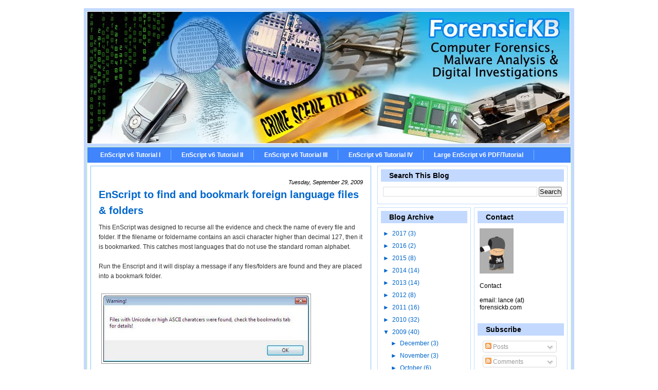

--- FILE ---
content_type: text/html; charset=UTF-8
request_url: http://www.forensickb.com/2009/09/enscript-to-find-and-bookmark-foreign.html
body_size: 17117
content:
<!DOCTYPE html>
<html dir='ltr' xmlns='http://www.w3.org/1999/xhtml' xmlns:b='http://www.google.com/2005/gml/b' xmlns:data='http://www.google.com/2005/gml/data' xmlns:expr='http://www.google.com/2005/gml/expr'>
<head>
<link href='https://www.blogger.com/static/v1/widgets/2944754296-widget_css_bundle.css' rel='stylesheet' type='text/css'/>
<link href='http://sites.google.com/site/rotjeep/jeep/forensickb1.ico' rel='shortcut icon' type='image/vnd.microsoft.icon'/>
<meta content='text/html; charset=UTF-8' http-equiv='Content-Type'/>
<meta content='blogger' name='generator'/>
<link href='http://www.forensickb.com/favicon.ico' rel='icon' type='image/x-icon'/>
<link href='http://www.forensickb.com/2009/09/enscript-to-find-and-bookmark-foreign.html' rel='canonical'/>
<link rel="alternate" type="application/atom+xml" title="Computer Forensics, Malware Analysis &amp; Digital Investigations - Atom" href="http://www.forensickb.com/feeds/posts/default" />
<link rel="alternate" type="application/rss+xml" title="Computer Forensics, Malware Analysis &amp; Digital Investigations - RSS" href="http://www.forensickb.com/feeds/posts/default?alt=rss" />
<link rel="service.post" type="application/atom+xml" title="Computer Forensics, Malware Analysis &amp; Digital Investigations - Atom" href="https://www.blogger.com/feeds/1746946614390371171/posts/default" />

<link rel="alternate" type="application/atom+xml" title="Computer Forensics, Malware Analysis &amp; Digital Investigations - Atom" href="http://www.forensickb.com/feeds/1589979109276992641/comments/default" />
<!--Can't find substitution for tag [blog.ieCssRetrofitLinks]-->
<link href='https://blogger.googleusercontent.com/img/b/R29vZ2xl/AVvXsEi9m7f4sXt6wHvqk6pw48jNlK1ib3m9-THX4xF-Z2DCcnEpqj5PFxEPdBxyjaokYu64_I1RNh1RtYqXnyzf10IEoNKR6qFPXoGnQbPBJkUIAduJSTD0ggSRKtvCx90yE2jMd3hJ06Evaxq-/s400/snap008.jpg' rel='image_src'/>
<meta content='http://www.forensickb.com/2009/09/enscript-to-find-and-bookmark-foreign.html' property='og:url'/>
<meta content='EnScript to find and bookmark foreign language files &amp; folders' property='og:title'/>
<meta content='This EnScript was designed to recurse all the evidence and check the name of every file and folder. If the filename or foldername contains a...' property='og:description'/>
<meta content='https://blogger.googleusercontent.com/img/b/R29vZ2xl/AVvXsEi9m7f4sXt6wHvqk6pw48jNlK1ib3m9-THX4xF-Z2DCcnEpqj5PFxEPdBxyjaokYu64_I1RNh1RtYqXnyzf10IEoNKR6qFPXoGnQbPBJkUIAduJSTD0ggSRKtvCx90yE2jMd3hJ06Evaxq-/w1200-h630-p-k-no-nu/snap008.jpg' property='og:image'/>
<title>Computer Forensics, Malware Analysis &amp; Digital Investigations: EnScript to find and bookmark foreign language files & folders</title>
<script src='http://w.sharethis.com/button/sharethis.js#publisher=fb4a2147-09d7-4e2a-bc0d-5fec056f3a0a&type=website&embeds=true&post_services=email%2Cfacebook%2Ctwitter%2Cgbuzz%2Cmyspace%2Cdigg%2Csms%2Cwindows_live%2Cdelicious%2Cstumbleupon%2Creddit%2Cgoogle_bmarks%2Clinkedin%2Cbebo%2Cybuzz%2Cblogger%2Cyahoo_bmarks%2Cmixx%2Ctechnorati%2Cfriendfeed%2Cpropeller%2Cwordpress%2Cnewsvine&button=false' type='text/javascript'></script>
<style type='text/css'>
body {font-family:helvetica,sans-serif;font-size:12px;}
a.stbar.chicklet img {border:0;height:16px;width:16px;margin-right:3px;vertical-align:middle;}
a.stbar.chicklet {height:16px;line-height:16px;}
</style>
<style id='page-skin-1' type='text/css'><!--
/* ************ START OF CSS STYLING ************ */
/* -----------------------------------------------------------------------
Blogger Template Design: External
Design by: Ourblogtemplates.com, July 2008
Terms of Use: Free template with credit linked to Ourblogtemplates.com
----------------------------------------------------------------------- */
/* Variable definitions
========================
<Variable name="bodybgColor" description="Body Background Color"
type="color" default="#FFBBE8">
<Variable name="blogframeColor" description="Blog Background Color"
type="color" default="#800040">
<Variable name="blogBorderColor" description="Blog Border Color"
type="color" default="#800040">
<Variable name="headerbgColor" description="Header Background Color"
type="color" default="#ffffff">
<Variable name="headerBorderColor" description="Header Border Color"
type="color" default="#800040">
<Variable name="blogTitleColor" description="Blog Title Color"
type="color" default="#800040">
<Variable name="blogDescriptionColor" description="Blog Description Color"
type="color" default="#800040">
<Variable name="linkbarbgColor" description="Linkbar Background Color"
type="color" default="#C94093">
<Variable name="linkbarBorderColor" description="Linkbar Border Color"
type="color" default="#9D1961">
<Variable name="linkbarTextColor" description="Linkbar Text Color"
type="color" default="#ffffff">
<Variable name="linkbarHoverBgColor" description="Linkbar Hover Background Color"
type="color" default="#ffffff">
<Variable name="linkbarHoverTextColor" description="Linkbar Hover Text Color"
type="color" default="#9D1961">
<Variable name="contentbgColor" description="Content Background Color"
type="color" default="#ffffff">
<Variable name="contentBorderColor" description="Content Border Color"
type="color" default="#9D1961">
<Variable name="postbgColor" description="Post Background Color"
type="color" default="#ffffff">
<Variable name="postBorderColor" description="Post Border Color"
type="color" default="#ffffff">
<Variable name="postTitleColor" description="Post Title Color"
type="color" default="#000000">
<Variable name="dateHeaderColor" description="Date Header Color"
type="color" default="#000000">
<Variable name="textColor" description="Text Color"
type="color" default="#191919">
<Variable name="mainLinkColor" description="Main Link Color"
type="color" default="#333333">
<Variable name="mainHoverLinkColor" description="Main Hover Link Color"
type="color" default="#9D1961">
<Variable name="mainVisitedLinkColor" description="Main Visited Link Color"
type="color" default="#9D1961">
<Variable name="blogQuoteColor" description="Blog Quote Color"
type="color" default="#191919">
<Variable name="codeTextColor" description="Code Text Color"
type="color" default="#660000">
<Variable name="imageBorderColor" description="Photo Border Color"
type="color" default="#f5f5f5">
<Variable name="postfooterbgColor" description="Postfooter Background Color"
type="color" default="#E590C8">
<Variable name="postfooterBorderColor" description="Postfooter Border Color"
type="color" default="#E590C8">
<Variable name="postfooterTextColor" description="Postfooter Text Color"
type="color" default="#b8659C">
<Variable name="postfooterLinkColor" description="Postfooter Link Color"
type="color" default="#b8659C">
<Variable name="commentTabLinkColor" description="Comment Tab Link Color"
type="color" default="#b8659C">
<Variable name="feedlinksColor" description="Feed Links Color"
type="color" default="#9D1961">
<Variable name="mainsidebarbgColor" description="Main Sidebar Background Color"
type="color" default="#FFBBE8">
<Variable name="sidebar1bgColor" description="Sidebar1 Background Color"
type="color" default="#FFBBE8">
<Variable name="sidebar2bgColor" description="Sidebar2 Background Color"
type="color" default="#FFBBE8">
<Variable name="sidebar3bgColor" description="Sidebar3 Background Color"
type="color" default="#FFBBE8">
<Variable name="sidebar1BorderColor" description="Sidebar1 Border Color"
type="color" default="#C94093">
<Variable name="sidebar2BorderColor" description="Sidebar2 Border Color"
type="color" default="#C94093">
<Variable name="sidebar3BorderColor" description="Sidebar3 Border Color"
type="color" default="#C94093">
<Variable name="sidebar1HeaderBgColor" description="Sidebar1 Header Background Color"
type="color" default="#ffffff">
<Variable name="sidebar2HeaderBgColor" description="Sidebar2 Header Background Color"
type="color" default="#ffffff">
<Variable name="sidebar3HeaderBgColor" description="Sidebar3 Header Background Color"
type="color" default="#ffffff">
<Variable name="sidebar1HeaderBorderColor" description="Sidebar1 Header Border Color"
type="color" default="#C94093">
<Variable name="sidebar2HeaderBorderColor" description="Sidebar2 Header Border Color"
type="color" default="#C94093">
<Variable name="sidebar3HeaderBorderColor" description="Sidebar3 Header Border Color"
type="color" default="#C94093">
<Variable name="sidebar1HeaderColor" description="Sidebar1 Header Color"
type="color" default="#000000">
<Variable name="sidebar2HeaderColor" description="Sidebar2 Header Color"
type="color" default="#000000">
<Variable name="sidebar3HeaderColor" description="Sidebar3 Header Color"
type="color" default="#000000">
<Variable name="sidebar1TextColor" description="Sidebar1 Text Color"
type="color" default="#9D1961">
<Variable name="sidebar2TextColor" description="Sidebar2 Text Color"
type="color" default="#9D1961">
<Variable name="sidebar3TextColor" description="Sidebar3 Text Color"
type="color" default="#9D1961">
<Variable name="sidebar1LinkColor" description="Sidebar1 Link Color"
type="color" default="#9D1961">
<Variable name="sidebar2LinkColor" description="Sidebar2 Link Color"
type="color" default="#9D1961">
<Variable name="sidebar3LinkColor" description="Sidebar3 Link Color"
type="color" default="#9D1961">
<Variable name="sidebar1HoverLinkColor" description="Sidebar1 Hover Link Color"
type="color" default="#000000">
<Variable name="sidebar2HoverLinkColor" description="Sidebar2 Hover Link Color"
type="color" default="#000000">
<Variable name="sidebar3HoverLinkColor" description="Sidebar3 Hover Link Color"
type="color" default="#000000">
<Variable name="sidebar1VisitedLinkColor" description="Sidebar1 Visited Link Color"
type="color" default="#000000">
<Variable name="sidebar2VisitedLinkColor" description="Sidebar2 Visited Link Color"
type="color" default="#000000">
<Variable name="sidebar3VisitedLinkColor" description="Sidebar3 Visited Link Color"
type="color" default="#000000">
<Variable name="lowerbarbgColor" description="Lowerbar Background Color"
type="color" default="#ffffff">
<Variable name="lowerbarBorderColor" description="Lowerbar Border Color"
type="color" default="#C94093">
<Variable name="lowerbarHeaderColor" description="Lowerbar Header Color"
type="color" default="#000000">
<Variable name="lowerbarTextColor" description="Lowerbar Text Color"
type="color" default="#9D1961">
<Variable name="lowerbarLinkColor" description="Lowerbar Link Color"
type="color" default="#9D1961">
<Variable name="lowerbarHoverLinkColor" description="Lowerbar Hover Link Color"
type="color" default="#000000">
<Variable name="lowerbarVisitedLinkColor" description="Lowerbar Visited Link Color"
type="color" default="#000000">
<Variable name="lowerbarListLineColor" description="Lowerbar List Line Color"
type="color" default="#000000">
<Variable name="commentTitleColor" description="Comment Header Color"
type="color" default="#000000">
<Variable name="commentAuthorBgColor" description="Comment Author Background Color"
type="color" default="#9D1961">
<Variable name="commentboxBorderColor" description="Comment Author Border Color"
type="color" default="#C94093">
<Variable name="commentauthorColor" description="Comment Author Color"
type="color" default="#9D1961">
<Variable name="commentTimeStampColor" description="Comment Timestamp Color"
type="color" default="#C94093">
<Variable name="commentTextColor" description="Comment Text Color"
type="color" default="#4c4c4c">
<Variable name="footerbgColor" description="Footer Background Color"
type="color" default="#ffffff">
<Variable name="footerBorderColor" description="Footer Border Color"
type="color" default="#000000">
<Variable name="footerHeaderColor" description="Footer Header Color"
type="color" default="#000000">
<Variable name="footerTextColor" description="Footer Text Color"
type="color" default="#C94093">
<Variable name="footerLinkColor" description="Footer Link Color"
type="color" default="#C94093">
<Variable name="footerHoverLinkColor" description="Footer Hover Link Color"
type="color" default="#C94093">
<Variable name="footerVisitedLinkColor" description="Footer Visited Link Color"
type="color" default="#C94093">
<Variable name="blogTitleFont" description="Blog Title Font"
type="font"
default="normal bold 273% Georgia, Times, serif"
>
<Variable name="blogDescriptionFont" description="Blog Description Font"
type="font"
default="normal normal 104% georgia,helvetica,verdana,Georgia, serif"
>
<Variable name="linkbarTextFont" description="Linkbar Text Font"
type="font"
default="normal normal 77% Verdana, sans-serif"
>
<Variable name="dateHeaderFont" description="Date Header Font"
type="font"
default="normal bold 117% Arial, sans-serif"
>
<Variable name="postTitleFont" description="Post Title Font"
type="font"
default="normal bold 180% Georgia, Times, serif"
>
<Variable name="textFont" description="Text Font"
type="font"
default="normal normal 90% Arial, sans-serif"
>
<Variable name="quoteFont" description="Blog Quote Font"
type="font"
default="normal normal 92% helvetica,tahoma,verdana,arial,times,Sans-serif"
>
<Variable name="sidebarHeaderFont" description="Sidebar Title Font"
type="font"
default="normal bold 117% Arial, sans-serif"
>
<Variable name="sidebarTextFont" description="Sidebar Text Font"
type="font"
default="normal normal 78% Arial, Verdana, sans-serif"
>
<Variable name="postfooterTextFont" description="Post-Footer Text Font"
type="font"
default="normal normal 93% Arial, sans-serif"
>
<Variable name="commentTitleFont" description="Comment Title Font"
type="font"
default="normal bold 120% Arial, sans-serif"
>
<Variable name="commentTextFont" description="Comment Text Font"
type="font"
default="normal normal 95% Arial, sans-serif"
>
<Variable name="footerHeaderFont" description="Footer Header Font"
type="font"
default="normal bold 131% Trebuchet, Trebuchet MS, Arial, sans-serif"
>
<Variable name="footerTextFont" description="Footer Text Font"
type="font"
default="normal normal 76% Trebuchet, Trebuchet MS, Arial, sans-serif"
>
*/
/* -----   GLOBAL   ----- Blogger template design by Ourblogtemplates.com */
* {margin:0; padding:0;}
body {
margin: 0px 0px 0px 0px;
padding: 0px 0px 0px 0px;
text-align: center;
color: #333333;
background: #FFFFFF;
font-family: arial,verdana,helvetica,tahoma,Sans-serif;
font-size: 100%;
width: 100%;
}
#outer-wrapper {
margin: 0 auto;   /* to make the template lay in the screen center */
padding: 0px 0px 0px 0px;
margin-top: 15px;
margin-bottom: 30px;
position: relative;
width: 100%;
text-align: center;
}
#blog-wrapper {
margin: 0 auto;   /* to make the template lay in the screen center */
padding: 6px 8px 6px 6px;
margin-top: 15px;
margin-bottom: 10px;
text-align: center;
position: relative;
width: 940px;
background: #C3D9FF;
border: 1px solid #ffffff;
}
#spacer {clear: both; margin: 0; padding: 0;}
/* global link attributes */
a {color: #0066CC; text-decoration: underline;}
a:hover {color: #cc0000; text-decoration: underline;}
a:visited {color: #0066CC; text-decoration: underline;}
/* Blogger Navigation Bar */
#Navbar1 {
margin: 0;
padding: 0;
visibility: hidden;
display: none;
}
/* -----   HEADER   ----- Blogger template design by Ourblogtemplates.com */
#upper-wrapper {
margin: 0;
padding: 0;
width: 100%;
}
#header-wrapper {
margin: 0px 0px 0px 0px;
padding: 0px 0px 0px 0px;
text-align: center;
background: #ffffff;
border: 1px solid #ffffff;
}
#header {
margin: 0px 0px 0px 0px;
padding: 0px 0px 0px 0px;
text-align: left;
}
#header h1 {
color: #0066CC;
font: normal bold 223% Georgia, Times, serif;
text-align: center;
margin: 0px 0px 0px 0px;
padding: 40px 30px 0px 30px;
}
#header h1 a {
text-decoration: none;
color: #0066CC;
}
#header h1 a:hover {
text-decoration: underline;
color: #666666;
}
#header .description {
color: #666666;
font: italic normal 103% Georgia, Times, serif;
text-align: center;
margin: 0px 0px 0px 0px;
padding: 10px 30px 40px 30px;
}
#header h1 p, #header .description p {margin:0;padding:0}
#header a img {
margin: 0px 0px 0px 0px;
padding: 0px 0px 0px 0px;
border: 0;
}
/* -----   LINKBAR   ----- Blogger template design by Ourblogtemplates.com */
#linkbar {
margin: 6px 0px 0px 0px;
padding: 0px 0px 0px 0px;
width: 100%;
position: relative;
background: #4085fc;
border: 1px solid #d3ffb2;
border-bottom: 0;
}
#linkbar ul {
margin: 0px 0px 0px 0px;
padding: 5px 5px 7px 5px;
text-align: left;
list-style-type:none;
}
#linkbar li {
display: inline;
margin: 0px 0px 0px 0px;
padding: 0px 0px 0px 0px;
}
#linkbar h2 {
margin: 0px 0px 0px 0px;
padding: 0px 0px 0px 0px;
display: none;
visibility: hidden;
}
#linkbar a {
clear: both;
margin: 0px -4px 0px 0px;
padding: 3px 20px 3px 20px;
width:100%;
text-decoration:none;
font: normal bold 74% Arial, sans-serif;
color: #ffffff;
border-right: 1px solid #80bfff;
}
#linkbar a:hover {
color: #000000;
background: #ffffff;
}
/* -----   MAIN   ----- Blogger template design by Ourblogtemplates.com */
#content-wrapper {
margin: 0px 0px 0px 0px;
padding: 0px 0px 0px 0px;
width: 100%;
position: relative;
text-align: left;
background: #ffffff;
border: 1px solid #d3ffb2;
border-top: 0;
}
#main-wrapper {
float: left;
position: relative;
width: 544px;
margin: 6px 0px 6px 6px;
padding: 0px 0px 0px 0px;
text-align: left;
background: #ffffff;
border: 1px solid #80bfff;
word-wrap: break-word; /* fix for long text breaking sidebar float in IE */
overflow: hidden; /* fix for long non-text content breaking IE sidebar float */
}
#main {
margin: 0px 0px 0px 0px;
padding: 0px 0px 15px 0px;
width: 100%;
color: #333333;
font: normal normal 78% Arial, sans-serif;
}
#main .widget {
margin: 0px 0px 0px 0px;
padding: 15px 15px 0px 15px;
}
h2.date-header {
margin: 10px 0px 3px 0px;
padding: 0px 0px 0px 0px;
text-align: right;
color: #000000;
font: italic normal 89% Arial, sans-serif;
text-decoration: none;
}
.date-header span {
margin: 0px 0px 0px 0px;
padding: 0px 0px 0px 0px;
}
.post {
margin: 0px 0px 0px 0px;
padding: 0px 0px 0px 0px;
line-height: 1.6em;
text-align: left;
}
.post h3 {
margin: 0px 0px 4px 0px;
padding: 0px 0px 4px 0px;
color: #0066CC;
font: normal bold 158% Verdana, sans-serif;
text-decoration: none;
text-align: left;
line-height: 1.6em;
}
.post h3 a, .post h3 a:visited {
color: #0066CC;
text-decoration: none;
}
.post h3 a:hover {
color: #0066CC;
text-decoration: underline;
}
.post-body p {
/* Fix bug in IE5/Win with italics in posts */
margin: 0px 0px 0px 0px;
padding: 3px 0px 3px 0px;
display: inline; /* to fix floating-ads wrapping problem in IE */
height: 1%;
overflow: visible;
}
.post-body p a, .post-body p a:visited {
color: #0066CC;
text-decoration: underline;
}
.post-body a:hover {
text-decoration: underline;
color: #cc0000;
}
.post ul {
margin: 0px 0px 0px 0px;
padding: 12px 0px 12px 30px;
list-style-type: disc;
line-height: 2.0em;
font-size: 95%;
}
.post ol {
margin: 0px 0px 0px 0px;
padding: 12px 0px 12px 30px;
line-height: 2.0em;
font-size: 95%;
}
.post li {
margin: 0px 0px 0px 0px;
padding: 0px 0px 0px 0px;
line-height: 1.5em;
}
a img {
margin: 5px 5px 5px 5px;
padding: 0px 0px 0px 0px;
}
.post img {
margin: 5px;
padding: 3px;
border: 1px solid #999999;
}
/* -----   POST-FOOTER   ----- Blogger template design by Ourblogtemplates.com */
.post-footer {
display: block;
margin: 15px 0px 20px 0px;
padding: 5px 6px 5px 6px;
text-align: left;
font: normal normal 86% Arial, sans-serif;
color: #4c4c4c;
font-weight: normal;
line-height: 1.5em;
text-decoration: none;
background: #ffffff;
border-top: 1px dashed #e6e6e6;
border-bottom: 1px dashed #e6e6e6;
}
.post-footer-line {
margin: 0px 0px 0px 0px;
padding: 0px 0px 0px 0px;
}
.post-footer-line-1 {padding-top: 0px}
.post-footer a {
color: #4c4c4c;
text-decoration: none;
}
.post-footer a:hover {
color: #cc0000;
text-decoration: underline;
}
.post-footer .post-comment-link a {
margin: 0px 10px 0px 10px;
padding: 0px 10px 0px 10px;
border-left: 1px solid #4c4c4c;
color: #0066cc;
font-weight: normal;
text-decoration: underline;
}
.post-footer .post-comment-link a:hover {
color: #cc0000;
text-decoration: underline;
}
#blog-pager {
margin: 0px 0px 0px 0px;
padding: 5px 0px 5px 0px;
text-align: center;
font: normal normal 86% Arial, sans-serif;
color: #0066cc;
}
#blog-pager a {color: #0066cc}
#blog-pager a:hover {color: #cc0000}
#blog-pager-newer-link {
float: left;
margin: 0px 0px 0px 0px;
padding-left: 3px;
}
#blog-pager-older-link {
float: right;
margin: 0px 0px 0px 0px;
padding-right: 3px;
}
.feed-links {
margin: 10px 0px 0px 0px;
padding: 0px 3px 0px 3px;
clear: both;
line-height: 1.5em;
text-align: center;
font: normal normal 86% Arial, sans-serif;
color: #0066cc;
}
.feed-links a, .feed-links a:visited {color: #0066cc}
.feed-links a:hover {color: #cc0000}
/* -----   SIDEBAR   ----- Blogger template design by Ourblogtemplates.com */
#side-wrapper {
max-width: 384px;
float: right;
margin: 0px 0px 0px 0px;
padding: 6px 0px 6px 6px;
background: #ffffff;
word-wrap: break-word; /* fix for long text breaking sidebar float in IE */
overflow: hidden; /* fix for long non-text content breaking IE sidebar float */
}
#sidebar-wrapper {
float: left;
margin: 0px 0px 0px 0px;
padding: 0px 0px 0px 0px;
word-wrap: break-word; /* fix for long text breaking sidebar float in IE */
overflow: hidden; /* fix for long non-text content breaking IE sidebar float */
}
.sidebar {
margin: 0px 0px 0px 0px;
padding: 0px 0px 0px 0px;
text-align: left;
line-height: 1.4em;
font: normal normal 76% Arial, sans-serif;
}
#sidebar1 {
width: 348px;
margin: 0px 6px 6px 0px;
padding: 6px 10px 0px 10px;
color: #0066CC;
background: #ffffff;
border: 1px solid #C3D9FF;
}
#sidebar2 {
width: 160px;
margin: 0px 6px 0px 0px;
padding: 6px 10px 0px 10px;
color: #0066CC;
background: #ffffff;
border: 1px solid #c0dfff;
}
#sidebar3 {
width: 160px;
margin: 0px 0px 0px 0px;
padding: 6px 10px 0px 10px;
color: #000000;
background: #ffffff;
border: 1px solid #c0dfff;
}
#sidebar1 .widget, #sidebar2 .widget, #sidebar3 .widget {
margin: 0px 0px 0px 0px;
padding: 0px 0px 10px 0px;
}
/* sidebar heading ----- Blogger template design by Ourblogtemplates.com */
#sidebar1 h2 {
margin: 0px -4px 10px -4px;
padding: 3px 15px 3px 15px;
text-align: left;
color: #000000;
font: normal bold 118% Arial, sans-serif;
background: #C3D9FF;
border: 1px solid #C3D9FF;
text-align: left;
}
#sidebar2 h2 {
margin: 0px -4px 10px -4px;
padding: 3px 15px 3px 15px;
text-align: left;
color: #000000;
font: normal bold 118% Arial, sans-serif;
background: #C3D9FF;
border: 1px solid #C3D9FF;
text-align: left;
}
#sidebar3 h2 {
margin: 0px -4px 10px -4px;
padding: 3px 15px 3px 15px;
text-align: left;
color: #000000;
font: normal bold 118% Arial, sans-serif;
background: #C3D9FF;
border: 1px solid #C3D9FF;
text-align: left;
}
.sidebar ul, #BlogArchive1 ul {
margin: 0px 0px 0px 0px;
padding: 0px 0px 0px 0px;
list-style-type: none;
}
.sidebar li, #BlogArchive1 li {
margin: 0px 0px 0px 0px;
padding: 2px 0px 2px 0px;
line-height: 1.4em;
}
#sidebar1 a {
color: #0066CC;
text-decoration: none;
}
#sidebar2 a {
color: #0066CC;
text-decoration: none;
}
#sidebar3 a {
color: #0066CC;
text-decoration: none;
}
#sidebar1 a:hover {
text-decoration: none;
color: #cc0000;
}
#sidebar2 a:hover {
text-decoration: none;
color: #cc0000;
}
#sidebar3 a:hover {
text-decoration: none;
color: #cc0000;
}
#sidebar1 a:visited {
text-decoration: none;
color: #003366;
}
#sidebar2 a:visited {
text-decoration: none;
color: #003366;
}
#sidebar3 a:visited {
text-decoration: none;
color: #0066cc;
}
.sidebar a img {
margin: 0px 0px 0px 0px;
padding: 0px 0px 0px 0px;
}
/* -----   PROFILE   ----- Blogger template design by Ourblogtemplates.com */
.profile-img a img {
display: block;
float: left;
margin: 0px 0px 0px 0px;
padding: 0px 0px 0px 0px;
clear: both;
}
.profile-textblock {
margin: 0px 0px 0px 0px;
padding: 10px 0px 10px 0px;
clear: both;
line-height: 1.6em;
}
.profile-data {
margin: 0px 0px 0px 0px;
padding: 0px 0px 0px 0px;
font-weight: normal;
font-style: italic;
}
.profile-datablock {
margin: 0px 0px 0px 0px;
padding: 0px 0px 0px 0px;
}
.profile-link {
margin: 0px 0px 0px 0px;
padding: 0px 0px 0px 0px;
}
/* -----   BLOCKQUOTE   ----- */
blockquote {
margin: 12px 30px 12px 20px;
padding: 0px 0px 0px 10px;
color: #333333;
font: italic normal 97% Arial, sans-serif;
line-height: 1.6em;
color: #333333;
}
/* -----   CODE   ----- */
code {
color: #333333;
font-size: 110%;
}
/* -----   COMMENT   ----- Blogger template design by Ourblogtemplates.com */
#comments {
margin: 15px 0px 0px 0px;
padding: 0px 0px 15px 0px;
text-align: left;
color: #4c4c4c;
font: normal normal 105% Arial, sans-serif;
}
/* comment-header */
#comments h4 {
margin: 0px 0px 0px 0px;
padding: 15px 0px 0px 0px;
color: #0066CC;
font: normal bold 130% Arial, sans-serif;
}
.deleted-comment {
font-style:italic;
color:gray;
margin: 3px 0px 3px 0px;
}
.comment-author {
display: block;
margin: 25px 0px 0px 0px;
padding: 7px 10px 7px 10px;
color: #cc0000;
background: #d3ffb2;
border-top: 1px dotted #C3D9FF;
border-bottom: 1px dotted #C3D9FF;
font-size: 125%;
font-weight: normal;
}
.comment-author a {color: #cc0000; text-decoration: none;}
.comment-author a:hover {color: #7f7f7f; text-decoration: underline;}
.comment-author a:visited {color: #cc0000; text-decoration: none;}
.comment-body {margin: 0; padding: 10px 0px 10px 50px;}
.comment-body p {margin: 0; padding: 0; line-height: 1.6em;}
.comment-footer {margin: 7px 0px 7px 0px; padding: 0;}
.comment-timestamp {
margin: 0px 0px 0px 4px;
padding: 0px 0px 7px 4px;
color: #7f7f7f;
text-decoration: none;
font-weight: normal;
font-size: 70%;
font-style: italic;
}
.comment-timestamp a {
color: #7f7f7f;
text-decoration: none;
}
.comment-timestamp a:hover {color: #cc0000; text-decoration: underline;}
#comments ul {margin: 0; padding: 0; list-style-type: none;}
#comments li {margin: 0; padding: 0;}
a.comment-link {
/* ie5.0/win doesn't apply padding to inline elements,
so we hide these two declarations from it */
padding: 0px 0px 0px 0px;
}
html>body a.comment-link {
/* respecified, for ie5/mac's benefit */
padding-left: 0px;
}
/* -----   LOWER SECTION   ----- Blogger template design by Ourblogtemplates.com */
#lower-wrapper {
margin: 0;
padding: 0;
width: 100%;
font: normal normal 76% Arial, sans-serif;
color: #0066cc;
background: #FFFFFF;
border-top: 1px solid #0066cc;
}
#lowerbar-wrapper {
float: left;
margin: 0px 0px 0px 0px;
padding: 0px 0px 15px 0px;
width: 33%;
text-align: left;
line-height: 1.6em;
background: #FFFFFF;
word-wrap: break-word; /* fix for long text breaking sidebar float in IE */
overflow: hidden; /* fix for long non-text content breaking IE sidebar float */
}
#lowerads-wrapper {
float: left;
margin: 0px 0px 0px 0px;
padding: 0px 0px 15px 0px;
width: 920px;
text-align: center;
background: #FFFFFF;
word-wrap: break-word; /* fix for long text breaking sidebar float in IE */
overflow: hidden; /* fix for long non-text content breaking IE sidebar float */
}
.lowerbar {margin: 0; padding: 0;}
.lowerbar .widget {margin: 0; padding: 20px 40px 0px 60px;}
.lowerads {margin: 0; padding: 0;}
.lowerads .widget {margin: 0; padding: 10px 0px 0px 0px;}
.lowerbar h2 {
margin: 0px 0px 7px -20px;
padding: 0px 0px 5px 0px;
color: #000000;
font: normal bold 118% Arial, sans-serif;
text-align: left;
border-bottom: 1px solid #80FF00;
}
.lowerbar ul {
margin: 0px 0px 0px 0px;
padding: 0px 0px 0px 0px;
list-style-type: none;
}
.lowerbar li {
margin: 0px 0px 7px 0px;
padding: 0px 0px 5px 0px;
border-bottom: 1px dashed #80FF00;
}
.lowerbar a {color: #0066cc; text-decoration: none;}
.lowerbar a:hover {text-decoration: underline; color: #cc0000;}
.lowerbar a:visited {text-decoration: none; color: #0066cc;}
/* -----   FOOTER   ----- Blogger template design by Ourblogtemplates.com */
#footer-wrapper {
clear: both;
display: inline; /* handles IE margin bug */
float: left;
width: 100%;
margin: 6px 0px 0px 0px;
padding: 0px 0px 0px 0px;
background: #C3D9FF;
border: 1px solid #C3D9FF;
}
#footer {
margin: 0px 0px 0px 0px;
padding: 0px 0px 0px 0px;
text-align: center;
color: #000000;
font: normal normal 66% Arial, sans-serif;
line-height: 1.6em;
}
#footer h2 {
margin: 0px 0px 0px 0px;
padding: 3px 0px 3px 0px;
color: #000000;
font: normal bold 113% Arial, sans-serif;
}
#footer .widget {
margin: 0px 0px 0px 0px;
padding: 7px 10px 7px 10px;
}
.footer p {margin: 0; padding: 0}
.footer a {
color: #000000;
text-decoration: none;
}
.footer a:hover {
color: #cc0000;
text-decoration: underline;
}
.footer a:visited {
color: #000000;
text-decoration: none;
}
/* -----   OUTER ADS   ----- Blogger template design by Ourblogtemplates.com */
#topads-wrapper {
margin: 0;
padding: 0;
position: relative;
text-align: center;
width: 100%;
}
#topads {margin: 0; padding: 0;}
#bottomads-wrapper {
margin: 0;
padding: 0;
position: relative;
text-align: center;
width: 100%;
}
#bottomads {margin: 0; padding: 10px 0;}
/* -----   CREDIT   ----- */
#credit {
margin: 0px 0px 0px 0px;
padding: 2px 0px 0px 0px;
width: 100%;
height: 26px;
clear: both;
font-family: verdana, helvetica;
font-size: 70%;
color: #777777;
font-weight: normal;
background: #777777;
}
#creditleft {
margin: 0px 0px 0px 0px;
padding: 7px 0px 0px 0px;
height: 26px;
position: relative;
float: left;
text-align: left;
display: inline;
width: 71%;
background: #ffffff;
}
#creditright {
margin: -33px 0px 0px 0px;
padding: 7px 0px 0px 0px;
height: 26px;
position: relative;
float: right;
text-align:right;
display: inline;
width: 30%;
background: #ffffff;
}
#creditleft p {
margin: 0;
padding: 0
}
#creditright p {
margin: 0;
padding: 0
}
#creditleft a, .creditleft a:hover, .creditleft a:visited {
color: #777777;
text-decoration: underline;
}
#creditright a, .creditright a:hover, .creditright a:visited {
color: #777777;
text-decoration: underline;
}
/* ************ END OF CSS STYLING ************ */
/** Page structure tweaks for layout editor wireframe */
body#layout #main,
body#layout #sidebar {
padding: 0;
}
#labelCloud {text-align:center;font-family:arial,sans-serif;}
#labelCloud .label-cloud li{display:inline;background-image:none !important;padding:0 5px;margin:0;vertical-align:baseline !important;border:0 !important;}
#labelCloud ul{list-style-type:none;margin:0 auto;padding:0;}
#labelCloud a img{border:0;display:inline;margin:0 0 0 3px;padding:0}
#labelCloud a{text-decoration:none}
#labelCloud a:hover{text-decoration:underline}
#labelCloud li a{}
#labelCloud .label-cloud {}
#labelCloud .label-count {padding-left:0.2em;font-size:9px;color:#000}
#labelCloud .label-cloud li:before{content:&quot;&quot; !important}

--></style>
<link href='https://www.blogger.com/dyn-css/authorization.css?targetBlogID=1746946614390371171&amp;zx=fc90aaac-9906-491d-98f1-f2e88c060f69' media='none' onload='if(media!=&#39;all&#39;)media=&#39;all&#39;' rel='stylesheet'/><noscript><link href='https://www.blogger.com/dyn-css/authorization.css?targetBlogID=1746946614390371171&amp;zx=fc90aaac-9906-491d-98f1-f2e88c060f69' rel='stylesheet'/></noscript>
<meta name='google-adsense-platform-account' content='ca-host-pub-1556223355139109'/>
<meta name='google-adsense-platform-domain' content='blogspot.com'/>

</head>
<link href='http://sites.google.com/site/rotjeep/jeep/forensickb1.ico' rel='shortcut icon' type='image/vnd.microsoft.icon'/>
<link href='http://sites.google.com/site/rotjeep/jeep/forensickb1.ico' rel='icon'/>
<body>
<div class='navbar section' id='navbar'><div class='widget Navbar' data-version='1' id='Navbar1'><script type="text/javascript">
    function setAttributeOnload(object, attribute, val) {
      if(window.addEventListener) {
        window.addEventListener('load',
          function(){ object[attribute] = val; }, false);
      } else {
        window.attachEvent('onload', function(){ object[attribute] = val; });
      }
    }
  </script>
<div id="navbar-iframe-container"></div>
<script type="text/javascript" src="https://apis.google.com/js/platform.js"></script>
<script type="text/javascript">
      gapi.load("gapi.iframes:gapi.iframes.style.bubble", function() {
        if (gapi.iframes && gapi.iframes.getContext) {
          gapi.iframes.getContext().openChild({
              url: 'https://www.blogger.com/navbar/1746946614390371171?po\x3d1589979109276992641\x26origin\x3dhttp://www.forensickb.com',
              where: document.getElementById("navbar-iframe-container"),
              id: "navbar-iframe"
          });
        }
      });
    </script><script type="text/javascript">
(function() {
var script = document.createElement('script');
script.type = 'text/javascript';
script.src = '//pagead2.googlesyndication.com/pagead/js/google_top_exp.js';
var head = document.getElementsByTagName('head')[0];
if (head) {
head.appendChild(script);
}})();
</script>
</div></div>
<div id='outer-wrapper'>
<!-- skip links for text browsers -->
<span id='skiplinks' style='display:none;'>
<a href='#main'>skip to main </a> |
<a href='#sidebar'>skip to sidebar</a>
</span>
<div id='topads-wrapper'>
<div class='topads no-items section' id='topads'></div>
</div>
<div id='blog-wrapper'>
<div id='upper-wrapper'>
<div id='header-wrapper'>
<div class='header section' id='header'><div class='widget Header' data-version='1' id='Header1'>
<div id='header-inner'>
<a href='http://www.forensickb.com/' style='display: block'>
<img alt='Computer Forensics, Malware Analysis &amp; Digital Investigations' height='256px; ' id='Header1_headerimg' src='https://blogger.googleusercontent.com/img/b/R29vZ2xl/AVvXsEjJ9-LRlzwD9pVR3LQJIPIE3HAiOyCQgXTo2Djy3yJeS7-_eaPX26WlsTeWiadve8TmJM3bcf5Pg_rUI14sCbSw_6hQjNVnjmo_u57Co4MoBuFBQD_d8ed87EduLubeEAPY_t5sy1fBi98w/s1600-r/header.jpg' style='display: block' width='938px; '/>
</a>
</div>
</div></div>
</div>
<div style='clear: both;'></div>
<div id='linkbar-wrapper'>
<div class='linkbar section' id='linkbar'><div class='widget LinkList' data-version='1' id='LinkList1'>
<h2>EnScript  v6 Tutorial IV</h2>
<div class='widget-content'>
<ul>
<li><a href='http://www.forensickb.com/2007/09/enscript-tutorial-part-i.html'>EnScript v6 Tutorial I</a></li>
<li><a href='http://www.forensickb.com/2007/09/enscript-tutorial-part-ii.html'>EnScript v6 Tutorial II</a></li>
<li><a href='http://www.forensickb.com/2007/10/enscript-tutorial-part-iii.html'>EnScript v6 Tutorial III</a></li>
<li><a href='http://www.forensickb.com/2008/01/enscript-tutorial-iv.html'>EnScript v6 Tutorial IV</a></li>
<li><a href='http://www.lancemueller.com/blog/EnScript%20All%20tutorial%20Document.pdf'>Large EnScript v6 PDF/Tutorial</a></li>
</ul>
<div class='clear'></div>
</div>
</div></div>
</div>
<div style='clear: both;'></div>
</div>
<!-- end upper-wrapper -->
<div id='content-wrapper'>
<div id='main-wrapper'>
<div class='main section' id='main'><div class='widget Blog' data-version='1' id='Blog1'>
<div class='blog-posts'>
<!--Can't find substitution for tag [adStart]-->
<h2 class='date-header'>Tuesday, September 29, 2009</h2>
<div class='post'>
<a name='1589979109276992641'></a>
<h3 class='post-title'>
<a href='http://www.forensickb.com/2009/09/enscript-to-find-and-bookmark-foreign.html'>EnScript to find and bookmark foreign language files & folders</a>
</h3>
<div class='post-header-line-1'></div>
<div class='post-body'>
<p>This EnScript was designed to recurse all the evidence and check the name of every file and folder. If the filename or foldername contains an ascii character higher than decimal 127, then it is bookmarked. This catches most languages that do not use the standard roman alphabet.<br />
<br />
Run the Enscript and it will display a message if any files/folders are found and they are placed into a bookmark folder.<br />
<br />
<a href="https://blogger.googleusercontent.com/img/b/R29vZ2xl/AVvXsEi9m7f4sXt6wHvqk6pw48jNlK1ib3m9-THX4xF-Z2DCcnEpqj5PFxEPdBxyjaokYu64_I1RNh1RtYqXnyzf10IEoNKR6qFPXoGnQbPBJkUIAduJSTD0ggSRKtvCx90yE2jMd3hJ06Evaxq-/s1600-h/snap008.jpg"><img alt="" border="0" id="BLOGGER_PHOTO_ID_5386884001905061410" src="https://blogger.googleusercontent.com/img/b/R29vZ2xl/AVvXsEi9m7f4sXt6wHvqk6pw48jNlK1ib3m9-THX4xF-Z2DCcnEpqj5PFxEPdBxyjaokYu64_I1RNh1RtYqXnyzf10IEoNKR6qFPXoGnQbPBJkUIAduJSTD0ggSRKtvCx90yE2jMd3hJ06Evaxq-/s400/snap008.jpg" style="cursor: hand; height: 129px; width: 400px;" /></a><br />
<br />
In the example below, it detected a few files with Thai characters and a few documents with latin characters that are not part of the roman alphabet. The EnScript will also detect other languages such as Arabic, Japanese, Chinese, etc.<br />
<br />
<a href="https://blogger.googleusercontent.com/img/b/R29vZ2xl/AVvXsEhFK7v3J6UJdoaenmearbdwSgrOn8DPMpi5aG12rVA77ubEZHxU-PsrYE-f_M7iMPy4-r_qCLOwmD35e3s6gb1NL5bPQXOGvbGB1HzeP9UAk2hTbJShTdHztKYbbbc1k6-lrswVtlRxIkTH/s1600-h/snap010.jpg"><img alt="" border="0" id="BLOGGER_PHOTO_ID_5386941317176580018" src="https://blogger.googleusercontent.com/img/b/R29vZ2xl/AVvXsEhFK7v3J6UJdoaenmearbdwSgrOn8DPMpi5aG12rVA77ubEZHxU-PsrYE-f_M7iMPy4-r_qCLOwmD35e3s6gb1NL5bPQXOGvbGB1HzeP9UAk2hTbJShTdHztKYbbbc1k6-lrswVtlRxIkTH/s400/snap010.jpg" style="cursor: hand; height: 109px; width: 400px;" /></a><br />
<br />
<a href="http://www.lancemueller.com/blog/Detect%20Unicode%20&amp;%20High%20ASCII%20Filenames.EnPack">Download Here</a></p>
<div style='clear: both;'></div>
</div>
<div class='post-footer'>
<iframe allowTransparency='true' frameborder='0' scrolling='no' src='http://www.facebook.com/plugins/like.php?href=http%3A%2F%2Fwww.facebook.com%2Fpages%2FForensicKBcom%2F175457315805561&layout=standard&show_faces=true&width=450&action=like&colorscheme=light&height=80' style='border:none; overflow:hidden; width:450px; height:80px;'></iframe>
<p class='post-footer-line post-footer-line-1'>
<span class='post-author'>
Posted by
Lance Mueller
</span>
<span class='post-timestamp'>
at
<a class='timestamp-link' href='http://www.forensickb.com/2009/09/enscript-to-find-and-bookmark-foreign.html' title='permanent link'>Tuesday, September 29, 2009</a>
</span>
<span class='post-comment-link'>
</span>
<span class='post-icons'>
<span class='item-action'>
<a href='https://www.blogger.com/email-post/1746946614390371171/1589979109276992641' title='Email Post'>
<span class='email-post-icon'>&#160;</span>
</a>
</span>
<br/>
<a class='stbar chicklet' href='javascript:void(0);' id='ck_email'><img src='http://w.sharethis.com/chicklets/email.gif'/></a>
<a class='stbar chicklet' href='javascript:void(0);' id='ck_facebook'><img src='http://w.sharethis.com/chicklets/facebook.gif'/></a>
<a class='stbar chicklet' href='javascript:void(0);' id='ck_twitter'><img src='http://w.sharethis.com/chicklets/twitter.gif'/></a>
<a class='stbar chicklet' href='javascript:void(0);' id='ck_sharethis'><img src='http://w.sharethis.com/chicklets/sharethis.gif'/>ShareThis</a>
<script type='text/javascript'>
        var shared_object = SHARETHIS.addEntry({
        title: document.title,
        url: document.location.href
});
 
shared_object.attachButton(document.getElementById("ck_sharethis"));
shared_object.attachChicklet("email", document.getElementById("ck_email"));
shared_object.attachChicklet("facebook", document.getElementById("ck_facebook"));
shared_object.attachChicklet("twitter", document.getElementById("ck_twitter"));
</script>
<span class='item-control blog-admin pid-86054217'>
<a href='https://www.blogger.com/post-edit.g?blogID=1746946614390371171&postID=1589979109276992641&from=pencil' title='Edit Post'>
<img alt='' class='icon-action' height='18' src='http://www.blogger.com/img/icon18_edit_allbkg.gif' width='18'/>
</a>
</span>
</span>
</p>
<p class='post-footer-line post-footer-line-2'>
<span class='post-labels'>
Labels:
<a href='http://www.forensickb.com/search/label/Bookmark' rel='tag'>Bookmark</a>,
<a href='http://www.forensickb.com/search/label/Foreign%20Language' rel='tag'>Foreign Language</a>
</span>
</p>
<p class='post-footer-line post-footer-line-3'></p>
</div>
</div>
<div class='comments' id='comments'>
<a name='comments'></a>
<h4>
0
comments:
        
</h4>
<dl id='comments-block'>
</dl>
<p class='comment-footer'>
<a href='http://www.forensickb.com/2009/09/enscript-to-find-and-bookmark-foreign.html#comment-form' onclick=''>Post a Comment</a>
</p>
<div id='backlinks-container'>
<div id='Blog1_backlinks-container'>
</div>
</div>
</div>
<div class='comment-form'>
<a name='comment-form'></a>
<h3>Post a Comment</h3>
<p>
</p>
<iframe allowtransparency='true' frameborder='0' height='275' id='comment-editor' scrolling='auto' src='https://www.blogger.com/comment/frame/1746946614390371171?po=1589979109276992641&hl=en&saa=85391&origin=http://www.forensickb.com' width='100%'></iframe>
</div>
<!--Can't find substitution for tag [adEnd]-->
</div>
<div class='blog-pager' id='blog-pager'>
<span id='blog-pager-newer-link'>
<a class='blog-pager-newer-link' href='http://www.forensickb.com/2009/09/enscript-to-catagorize-all-files-by.html' id='Blog1_blog-pager-newer-link' title='Newer Post'><<&#160;Newer Post</a>
</span>
<span id='blog-pager-older-link'>
<a class='blog-pager-older-link' href='http://www.forensickb.com/2009/09/enscript-to-alert-you-if-there-is-data.html' id='Blog1_blog-pager-older-link' title='Older Post'>Older Post&#160;>></a>
</span>
<a class='home-link' href='http://www.forensickb.com/'>Home</a>
</div>
<div class='clear'></div>
<div class='post-feeds'>
<div class='feed-links'>
Subscribe to:
<a class='feed-link' href='http://www.forensickb.com/feeds/1589979109276992641/comments/default' target='_blank' type='application/atom+xml'>Post Comments (Atom)</a>
</div>
</div>
</div></div>
</div>
<div id='side-wrapper'>
<div class='sidebar section' id='sidebar1'><div class='widget BlogSearch' data-version='1' id='BlogSearch1'>
<h2 class='title'>Search This Blog</h2>
<div class='widget-content'>
<div id='BlogSearch1_form'>
<form action='http://www.forensickb.com/search' class='gsc-search-box' target='_top'>
<table cellpadding='0' cellspacing='0' class='gsc-search-box'>
<tbody>
<tr>
<td class='gsc-input'>
<input autocomplete='off' class='gsc-input' name='q' size='10' title='search' type='text' value=''/>
</td>
<td class='gsc-search-button'>
<input class='gsc-search-button' title='search' type='submit' value='Search'/>
</td>
</tr>
</tbody>
</table>
</form>
</div>
</div>
<div class='clear'></div>
</div></div>
<div id='sidebar-wrapper'>
<div class='sidebar section' id='sidebar2'><div class='widget BlogArchive' data-version='1' id='BlogArchive1'>
<h2>Blog Archive</h2>
<div class='widget-content'>
<div id='ArchiveList'>
<div id='BlogArchive1_ArchiveList'>
<ul class='hierarchy'>
<li class='archivedate collapsed'>
<a class='toggle' href='javascript:void(0)'>
<span class='zippy'>

        &#9658;&#160;
      
</span>
</a>
<a class='post-count-link' href='http://www.forensickb.com/2017/'>
2017
</a>
<span class='post-count' dir='ltr'>(3)</span>
<ul class='hierarchy'>
<li class='archivedate collapsed'>
<a class='toggle' href='javascript:void(0)'>
<span class='zippy'>

        &#9658;&#160;
      
</span>
</a>
<a class='post-count-link' href='http://www.forensickb.com/2017/08/'>
August
</a>
<span class='post-count' dir='ltr'>(2)</span>
</li>
</ul>
<ul class='hierarchy'>
<li class='archivedate collapsed'>
<a class='toggle' href='javascript:void(0)'>
<span class='zippy'>

        &#9658;&#160;
      
</span>
</a>
<a class='post-count-link' href='http://www.forensickb.com/2017/02/'>
February
</a>
<span class='post-count' dir='ltr'>(1)</span>
</li>
</ul>
</li>
</ul>
<ul class='hierarchy'>
<li class='archivedate collapsed'>
<a class='toggle' href='javascript:void(0)'>
<span class='zippy'>

        &#9658;&#160;
      
</span>
</a>
<a class='post-count-link' href='http://www.forensickb.com/2016/'>
2016
</a>
<span class='post-count' dir='ltr'>(2)</span>
<ul class='hierarchy'>
<li class='archivedate collapsed'>
<a class='toggle' href='javascript:void(0)'>
<span class='zippy'>

        &#9658;&#160;
      
</span>
</a>
<a class='post-count-link' href='http://www.forensickb.com/2016/02/'>
February
</a>
<span class='post-count' dir='ltr'>(1)</span>
</li>
</ul>
<ul class='hierarchy'>
<li class='archivedate collapsed'>
<a class='toggle' href='javascript:void(0)'>
<span class='zippy'>

        &#9658;&#160;
      
</span>
</a>
<a class='post-count-link' href='http://www.forensickb.com/2016/01/'>
January
</a>
<span class='post-count' dir='ltr'>(1)</span>
</li>
</ul>
</li>
</ul>
<ul class='hierarchy'>
<li class='archivedate collapsed'>
<a class='toggle' href='javascript:void(0)'>
<span class='zippy'>

        &#9658;&#160;
      
</span>
</a>
<a class='post-count-link' href='http://www.forensickb.com/2015/'>
2015
</a>
<span class='post-count' dir='ltr'>(8)</span>
<ul class='hierarchy'>
<li class='archivedate collapsed'>
<a class='toggle' href='javascript:void(0)'>
<span class='zippy'>

        &#9658;&#160;
      
</span>
</a>
<a class='post-count-link' href='http://www.forensickb.com/2015/12/'>
December
</a>
<span class='post-count' dir='ltr'>(1)</span>
</li>
</ul>
<ul class='hierarchy'>
<li class='archivedate collapsed'>
<a class='toggle' href='javascript:void(0)'>
<span class='zippy'>

        &#9658;&#160;
      
</span>
</a>
<a class='post-count-link' href='http://www.forensickb.com/2015/11/'>
November
</a>
<span class='post-count' dir='ltr'>(1)</span>
</li>
</ul>
<ul class='hierarchy'>
<li class='archivedate collapsed'>
<a class='toggle' href='javascript:void(0)'>
<span class='zippy'>

        &#9658;&#160;
      
</span>
</a>
<a class='post-count-link' href='http://www.forensickb.com/2015/05/'>
May
</a>
<span class='post-count' dir='ltr'>(4)</span>
</li>
</ul>
<ul class='hierarchy'>
<li class='archivedate collapsed'>
<a class='toggle' href='javascript:void(0)'>
<span class='zippy'>

        &#9658;&#160;
      
</span>
</a>
<a class='post-count-link' href='http://www.forensickb.com/2015/04/'>
April
</a>
<span class='post-count' dir='ltr'>(2)</span>
</li>
</ul>
</li>
</ul>
<ul class='hierarchy'>
<li class='archivedate collapsed'>
<a class='toggle' href='javascript:void(0)'>
<span class='zippy'>

        &#9658;&#160;
      
</span>
</a>
<a class='post-count-link' href='http://www.forensickb.com/2014/'>
2014
</a>
<span class='post-count' dir='ltr'>(14)</span>
<ul class='hierarchy'>
<li class='archivedate collapsed'>
<a class='toggle' href='javascript:void(0)'>
<span class='zippy'>

        &#9658;&#160;
      
</span>
</a>
<a class='post-count-link' href='http://www.forensickb.com/2014/08/'>
August
</a>
<span class='post-count' dir='ltr'>(1)</span>
</li>
</ul>
<ul class='hierarchy'>
<li class='archivedate collapsed'>
<a class='toggle' href='javascript:void(0)'>
<span class='zippy'>

        &#9658;&#160;
      
</span>
</a>
<a class='post-count-link' href='http://www.forensickb.com/2014/04/'>
April
</a>
<span class='post-count' dir='ltr'>(1)</span>
</li>
</ul>
<ul class='hierarchy'>
<li class='archivedate collapsed'>
<a class='toggle' href='javascript:void(0)'>
<span class='zippy'>

        &#9658;&#160;
      
</span>
</a>
<a class='post-count-link' href='http://www.forensickb.com/2014/03/'>
March
</a>
<span class='post-count' dir='ltr'>(7)</span>
</li>
</ul>
<ul class='hierarchy'>
<li class='archivedate collapsed'>
<a class='toggle' href='javascript:void(0)'>
<span class='zippy'>

        &#9658;&#160;
      
</span>
</a>
<a class='post-count-link' href='http://www.forensickb.com/2014/02/'>
February
</a>
<span class='post-count' dir='ltr'>(3)</span>
</li>
</ul>
<ul class='hierarchy'>
<li class='archivedate collapsed'>
<a class='toggle' href='javascript:void(0)'>
<span class='zippy'>

        &#9658;&#160;
      
</span>
</a>
<a class='post-count-link' href='http://www.forensickb.com/2014/01/'>
January
</a>
<span class='post-count' dir='ltr'>(2)</span>
</li>
</ul>
</li>
</ul>
<ul class='hierarchy'>
<li class='archivedate collapsed'>
<a class='toggle' href='javascript:void(0)'>
<span class='zippy'>

        &#9658;&#160;
      
</span>
</a>
<a class='post-count-link' href='http://www.forensickb.com/2013/'>
2013
</a>
<span class='post-count' dir='ltr'>(14)</span>
<ul class='hierarchy'>
<li class='archivedate collapsed'>
<a class='toggle' href='javascript:void(0)'>
<span class='zippy'>

        &#9658;&#160;
      
</span>
</a>
<a class='post-count-link' href='http://www.forensickb.com/2013/12/'>
December
</a>
<span class='post-count' dir='ltr'>(3)</span>
</li>
</ul>
<ul class='hierarchy'>
<li class='archivedate collapsed'>
<a class='toggle' href='javascript:void(0)'>
<span class='zippy'>

        &#9658;&#160;
      
</span>
</a>
<a class='post-count-link' href='http://www.forensickb.com/2013/10/'>
October
</a>
<span class='post-count' dir='ltr'>(3)</span>
</li>
</ul>
<ul class='hierarchy'>
<li class='archivedate collapsed'>
<a class='toggle' href='javascript:void(0)'>
<span class='zippy'>

        &#9658;&#160;
      
</span>
</a>
<a class='post-count-link' href='http://www.forensickb.com/2013/09/'>
September
</a>
<span class='post-count' dir='ltr'>(1)</span>
</li>
</ul>
<ul class='hierarchy'>
<li class='archivedate collapsed'>
<a class='toggle' href='javascript:void(0)'>
<span class='zippy'>

        &#9658;&#160;
      
</span>
</a>
<a class='post-count-link' href='http://www.forensickb.com/2013/05/'>
May
</a>
<span class='post-count' dir='ltr'>(1)</span>
</li>
</ul>
<ul class='hierarchy'>
<li class='archivedate collapsed'>
<a class='toggle' href='javascript:void(0)'>
<span class='zippy'>

        &#9658;&#160;
      
</span>
</a>
<a class='post-count-link' href='http://www.forensickb.com/2013/04/'>
April
</a>
<span class='post-count' dir='ltr'>(1)</span>
</li>
</ul>
<ul class='hierarchy'>
<li class='archivedate collapsed'>
<a class='toggle' href='javascript:void(0)'>
<span class='zippy'>

        &#9658;&#160;
      
</span>
</a>
<a class='post-count-link' href='http://www.forensickb.com/2013/03/'>
March
</a>
<span class='post-count' dir='ltr'>(4)</span>
</li>
</ul>
<ul class='hierarchy'>
<li class='archivedate collapsed'>
<a class='toggle' href='javascript:void(0)'>
<span class='zippy'>

        &#9658;&#160;
      
</span>
</a>
<a class='post-count-link' href='http://www.forensickb.com/2013/02/'>
February
</a>
<span class='post-count' dir='ltr'>(1)</span>
</li>
</ul>
</li>
</ul>
<ul class='hierarchy'>
<li class='archivedate collapsed'>
<a class='toggle' href='javascript:void(0)'>
<span class='zippy'>

        &#9658;&#160;
      
</span>
</a>
<a class='post-count-link' href='http://www.forensickb.com/2012/'>
2012
</a>
<span class='post-count' dir='ltr'>(8)</span>
<ul class='hierarchy'>
<li class='archivedate collapsed'>
<a class='toggle' href='javascript:void(0)'>
<span class='zippy'>

        &#9658;&#160;
      
</span>
</a>
<a class='post-count-link' href='http://www.forensickb.com/2012/12/'>
December
</a>
<span class='post-count' dir='ltr'>(1)</span>
</li>
</ul>
<ul class='hierarchy'>
<li class='archivedate collapsed'>
<a class='toggle' href='javascript:void(0)'>
<span class='zippy'>

        &#9658;&#160;
      
</span>
</a>
<a class='post-count-link' href='http://www.forensickb.com/2012/08/'>
August
</a>
<span class='post-count' dir='ltr'>(1)</span>
</li>
</ul>
<ul class='hierarchy'>
<li class='archivedate collapsed'>
<a class='toggle' href='javascript:void(0)'>
<span class='zippy'>

        &#9658;&#160;
      
</span>
</a>
<a class='post-count-link' href='http://www.forensickb.com/2012/07/'>
July
</a>
<span class='post-count' dir='ltr'>(3)</span>
</li>
</ul>
<ul class='hierarchy'>
<li class='archivedate collapsed'>
<a class='toggle' href='javascript:void(0)'>
<span class='zippy'>

        &#9658;&#160;
      
</span>
</a>
<a class='post-count-link' href='http://www.forensickb.com/2012/06/'>
June
</a>
<span class='post-count' dir='ltr'>(3)</span>
</li>
</ul>
</li>
</ul>
<ul class='hierarchy'>
<li class='archivedate collapsed'>
<a class='toggle' href='javascript:void(0)'>
<span class='zippy'>

        &#9658;&#160;
      
</span>
</a>
<a class='post-count-link' href='http://www.forensickb.com/2011/'>
2011
</a>
<span class='post-count' dir='ltr'>(16)</span>
<ul class='hierarchy'>
<li class='archivedate collapsed'>
<a class='toggle' href='javascript:void(0)'>
<span class='zippy'>

        &#9658;&#160;
      
</span>
</a>
<a class='post-count-link' href='http://www.forensickb.com/2011/05/'>
May
</a>
<span class='post-count' dir='ltr'>(2)</span>
</li>
</ul>
<ul class='hierarchy'>
<li class='archivedate collapsed'>
<a class='toggle' href='javascript:void(0)'>
<span class='zippy'>

        &#9658;&#160;
      
</span>
</a>
<a class='post-count-link' href='http://www.forensickb.com/2011/04/'>
April
</a>
<span class='post-count' dir='ltr'>(1)</span>
</li>
</ul>
<ul class='hierarchy'>
<li class='archivedate collapsed'>
<a class='toggle' href='javascript:void(0)'>
<span class='zippy'>

        &#9658;&#160;
      
</span>
</a>
<a class='post-count-link' href='http://www.forensickb.com/2011/03/'>
March
</a>
<span class='post-count' dir='ltr'>(4)</span>
</li>
</ul>
<ul class='hierarchy'>
<li class='archivedate collapsed'>
<a class='toggle' href='javascript:void(0)'>
<span class='zippy'>

        &#9658;&#160;
      
</span>
</a>
<a class='post-count-link' href='http://www.forensickb.com/2011/02/'>
February
</a>
<span class='post-count' dir='ltr'>(4)</span>
</li>
</ul>
<ul class='hierarchy'>
<li class='archivedate collapsed'>
<a class='toggle' href='javascript:void(0)'>
<span class='zippy'>

        &#9658;&#160;
      
</span>
</a>
<a class='post-count-link' href='http://www.forensickb.com/2011/01/'>
January
</a>
<span class='post-count' dir='ltr'>(5)</span>
</li>
</ul>
</li>
</ul>
<ul class='hierarchy'>
<li class='archivedate collapsed'>
<a class='toggle' href='javascript:void(0)'>
<span class='zippy'>

        &#9658;&#160;
      
</span>
</a>
<a class='post-count-link' href='http://www.forensickb.com/2010/'>
2010
</a>
<span class='post-count' dir='ltr'>(32)</span>
<ul class='hierarchy'>
<li class='archivedate collapsed'>
<a class='toggle' href='javascript:void(0)'>
<span class='zippy'>

        &#9658;&#160;
      
</span>
</a>
<a class='post-count-link' href='http://www.forensickb.com/2010/12/'>
December
</a>
<span class='post-count' dir='ltr'>(7)</span>
</li>
</ul>
<ul class='hierarchy'>
<li class='archivedate collapsed'>
<a class='toggle' href='javascript:void(0)'>
<span class='zippy'>

        &#9658;&#160;
      
</span>
</a>
<a class='post-count-link' href='http://www.forensickb.com/2010/11/'>
November
</a>
<span class='post-count' dir='ltr'>(2)</span>
</li>
</ul>
<ul class='hierarchy'>
<li class='archivedate collapsed'>
<a class='toggle' href='javascript:void(0)'>
<span class='zippy'>

        &#9658;&#160;
      
</span>
</a>
<a class='post-count-link' href='http://www.forensickb.com/2010/10/'>
October
</a>
<span class='post-count' dir='ltr'>(1)</span>
</li>
</ul>
<ul class='hierarchy'>
<li class='archivedate collapsed'>
<a class='toggle' href='javascript:void(0)'>
<span class='zippy'>

        &#9658;&#160;
      
</span>
</a>
<a class='post-count-link' href='http://www.forensickb.com/2010/07/'>
July
</a>
<span class='post-count' dir='ltr'>(2)</span>
</li>
</ul>
<ul class='hierarchy'>
<li class='archivedate collapsed'>
<a class='toggle' href='javascript:void(0)'>
<span class='zippy'>

        &#9658;&#160;
      
</span>
</a>
<a class='post-count-link' href='http://www.forensickb.com/2010/06/'>
June
</a>
<span class='post-count' dir='ltr'>(1)</span>
</li>
</ul>
<ul class='hierarchy'>
<li class='archivedate collapsed'>
<a class='toggle' href='javascript:void(0)'>
<span class='zippy'>

        &#9658;&#160;
      
</span>
</a>
<a class='post-count-link' href='http://www.forensickb.com/2010/05/'>
May
</a>
<span class='post-count' dir='ltr'>(5)</span>
</li>
</ul>
<ul class='hierarchy'>
<li class='archivedate collapsed'>
<a class='toggle' href='javascript:void(0)'>
<span class='zippy'>

        &#9658;&#160;
      
</span>
</a>
<a class='post-count-link' href='http://www.forensickb.com/2010/03/'>
March
</a>
<span class='post-count' dir='ltr'>(7)</span>
</li>
</ul>
<ul class='hierarchy'>
<li class='archivedate collapsed'>
<a class='toggle' href='javascript:void(0)'>
<span class='zippy'>

        &#9658;&#160;
      
</span>
</a>
<a class='post-count-link' href='http://www.forensickb.com/2010/02/'>
February
</a>
<span class='post-count' dir='ltr'>(2)</span>
</li>
</ul>
<ul class='hierarchy'>
<li class='archivedate collapsed'>
<a class='toggle' href='javascript:void(0)'>
<span class='zippy'>

        &#9658;&#160;
      
</span>
</a>
<a class='post-count-link' href='http://www.forensickb.com/2010/01/'>
January
</a>
<span class='post-count' dir='ltr'>(5)</span>
</li>
</ul>
</li>
</ul>
<ul class='hierarchy'>
<li class='archivedate expanded'>
<a class='toggle' href='javascript:void(0)'>
<span class='zippy toggle-open'>

        &#9660;&#160;
      
</span>
</a>
<a class='post-count-link' href='http://www.forensickb.com/2009/'>
2009
</a>
<span class='post-count' dir='ltr'>(40)</span>
<ul class='hierarchy'>
<li class='archivedate collapsed'>
<a class='toggle' href='javascript:void(0)'>
<span class='zippy'>

        &#9658;&#160;
      
</span>
</a>
<a class='post-count-link' href='http://www.forensickb.com/2009/12/'>
December
</a>
<span class='post-count' dir='ltr'>(3)</span>
</li>
</ul>
<ul class='hierarchy'>
<li class='archivedate collapsed'>
<a class='toggle' href='javascript:void(0)'>
<span class='zippy'>

        &#9658;&#160;
      
</span>
</a>
<a class='post-count-link' href='http://www.forensickb.com/2009/11/'>
November
</a>
<span class='post-count' dir='ltr'>(3)</span>
</li>
</ul>
<ul class='hierarchy'>
<li class='archivedate collapsed'>
<a class='toggle' href='javascript:void(0)'>
<span class='zippy'>

        &#9658;&#160;
      
</span>
</a>
<a class='post-count-link' href='http://www.forensickb.com/2009/10/'>
October
</a>
<span class='post-count' dir='ltr'>(6)</span>
</li>
</ul>
<ul class='hierarchy'>
<li class='archivedate expanded'>
<a class='toggle' href='javascript:void(0)'>
<span class='zippy toggle-open'>

        &#9660;&#160;
      
</span>
</a>
<a class='post-count-link' href='http://www.forensickb.com/2009/09/'>
September
</a>
<span class='post-count' dir='ltr'>(5)</span>
<ul class='posts'>
<li><a href='http://www.forensickb.com/2009/09/enscript-to-catagorize-all-files-by.html'>EnScript to Catagorize all files by their extensio...</a></li>
<li><a href='http://www.forensickb.com/2009/09/enscript-to-find-and-bookmark-foreign.html'>EnScript to find and bookmark foreign language fil...</a></li>
<li><a href='http://www.forensickb.com/2009/09/enscript-to-alert-you-if-there-is-data.html'>EnScript to alert you if there is data in the unus...</a></li>
<li><a href='http://www.forensickb.com/2009/09/enscript-to-show-what-folders-have.html'>EnScript to show what folders have certain file ty...</a></li>
<li><a href='http://www.forensickb.com/2009/09/enscript-to-summarize-visited-internet.html'>EnScript to summarize visited Internet hosts</a></li>
</ul>
</li>
</ul>
<ul class='hierarchy'>
<li class='archivedate collapsed'>
<a class='toggle' href='javascript:void(0)'>
<span class='zippy'>

        &#9658;&#160;
      
</span>
</a>
<a class='post-count-link' href='http://www.forensickb.com/2009/08/'>
August
</a>
<span class='post-count' dir='ltr'>(8)</span>
</li>
</ul>
<ul class='hierarchy'>
<li class='archivedate collapsed'>
<a class='toggle' href='javascript:void(0)'>
<span class='zippy'>

        &#9658;&#160;
      
</span>
</a>
<a class='post-count-link' href='http://www.forensickb.com/2009/07/'>
July
</a>
<span class='post-count' dir='ltr'>(1)</span>
</li>
</ul>
<ul class='hierarchy'>
<li class='archivedate collapsed'>
<a class='toggle' href='javascript:void(0)'>
<span class='zippy'>

        &#9658;&#160;
      
</span>
</a>
<a class='post-count-link' href='http://www.forensickb.com/2009/06/'>
June
</a>
<span class='post-count' dir='ltr'>(3)</span>
</li>
</ul>
<ul class='hierarchy'>
<li class='archivedate collapsed'>
<a class='toggle' href='javascript:void(0)'>
<span class='zippy'>

        &#9658;&#160;
      
</span>
</a>
<a class='post-count-link' href='http://www.forensickb.com/2009/05/'>
May
</a>
<span class='post-count' dir='ltr'>(2)</span>
</li>
</ul>
<ul class='hierarchy'>
<li class='archivedate collapsed'>
<a class='toggle' href='javascript:void(0)'>
<span class='zippy'>

        &#9658;&#160;
      
</span>
</a>
<a class='post-count-link' href='http://www.forensickb.com/2009/04/'>
April
</a>
<span class='post-count' dir='ltr'>(6)</span>
</li>
</ul>
<ul class='hierarchy'>
<li class='archivedate collapsed'>
<a class='toggle' href='javascript:void(0)'>
<span class='zippy'>

        &#9658;&#160;
      
</span>
</a>
<a class='post-count-link' href='http://www.forensickb.com/2009/03/'>
March
</a>
<span class='post-count' dir='ltr'>(1)</span>
</li>
</ul>
<ul class='hierarchy'>
<li class='archivedate collapsed'>
<a class='toggle' href='javascript:void(0)'>
<span class='zippy'>

        &#9658;&#160;
      
</span>
</a>
<a class='post-count-link' href='http://www.forensickb.com/2009/02/'>
February
</a>
<span class='post-count' dir='ltr'>(1)</span>
</li>
</ul>
<ul class='hierarchy'>
<li class='archivedate collapsed'>
<a class='toggle' href='javascript:void(0)'>
<span class='zippy'>

        &#9658;&#160;
      
</span>
</a>
<a class='post-count-link' href='http://www.forensickb.com/2009/01/'>
January
</a>
<span class='post-count' dir='ltr'>(1)</span>
</li>
</ul>
</li>
</ul>
<ul class='hierarchy'>
<li class='archivedate collapsed'>
<a class='toggle' href='javascript:void(0)'>
<span class='zippy'>

        &#9658;&#160;
      
</span>
</a>
<a class='post-count-link' href='http://www.forensickb.com/2008/'>
2008
</a>
<span class='post-count' dir='ltr'>(33)</span>
<ul class='hierarchy'>
<li class='archivedate collapsed'>
<a class='toggle' href='javascript:void(0)'>
<span class='zippy'>

        &#9658;&#160;
      
</span>
</a>
<a class='post-count-link' href='http://www.forensickb.com/2008/11/'>
November
</a>
<span class='post-count' dir='ltr'>(2)</span>
</li>
</ul>
<ul class='hierarchy'>
<li class='archivedate collapsed'>
<a class='toggle' href='javascript:void(0)'>
<span class='zippy'>

        &#9658;&#160;
      
</span>
</a>
<a class='post-count-link' href='http://www.forensickb.com/2008/10/'>
October
</a>
<span class='post-count' dir='ltr'>(2)</span>
</li>
</ul>
<ul class='hierarchy'>
<li class='archivedate collapsed'>
<a class='toggle' href='javascript:void(0)'>
<span class='zippy'>

        &#9658;&#160;
      
</span>
</a>
<a class='post-count-link' href='http://www.forensickb.com/2008/09/'>
September
</a>
<span class='post-count' dir='ltr'>(4)</span>
</li>
</ul>
<ul class='hierarchy'>
<li class='archivedate collapsed'>
<a class='toggle' href='javascript:void(0)'>
<span class='zippy'>

        &#9658;&#160;
      
</span>
</a>
<a class='post-count-link' href='http://www.forensickb.com/2008/06/'>
June
</a>
<span class='post-count' dir='ltr'>(2)</span>
</li>
</ul>
<ul class='hierarchy'>
<li class='archivedate collapsed'>
<a class='toggle' href='javascript:void(0)'>
<span class='zippy'>

        &#9658;&#160;
      
</span>
</a>
<a class='post-count-link' href='http://www.forensickb.com/2008/05/'>
May
</a>
<span class='post-count' dir='ltr'>(4)</span>
</li>
</ul>
<ul class='hierarchy'>
<li class='archivedate collapsed'>
<a class='toggle' href='javascript:void(0)'>
<span class='zippy'>

        &#9658;&#160;
      
</span>
</a>
<a class='post-count-link' href='http://www.forensickb.com/2008/04/'>
April
</a>
<span class='post-count' dir='ltr'>(1)</span>
</li>
</ul>
<ul class='hierarchy'>
<li class='archivedate collapsed'>
<a class='toggle' href='javascript:void(0)'>
<span class='zippy'>

        &#9658;&#160;
      
</span>
</a>
<a class='post-count-link' href='http://www.forensickb.com/2008/03/'>
March
</a>
<span class='post-count' dir='ltr'>(4)</span>
</li>
</ul>
<ul class='hierarchy'>
<li class='archivedate collapsed'>
<a class='toggle' href='javascript:void(0)'>
<span class='zippy'>

        &#9658;&#160;
      
</span>
</a>
<a class='post-count-link' href='http://www.forensickb.com/2008/02/'>
February
</a>
<span class='post-count' dir='ltr'>(5)</span>
</li>
</ul>
<ul class='hierarchy'>
<li class='archivedate collapsed'>
<a class='toggle' href='javascript:void(0)'>
<span class='zippy'>

        &#9658;&#160;
      
</span>
</a>
<a class='post-count-link' href='http://www.forensickb.com/2008/01/'>
January
</a>
<span class='post-count' dir='ltr'>(9)</span>
</li>
</ul>
</li>
</ul>
<ul class='hierarchy'>
<li class='archivedate collapsed'>
<a class='toggle' href='javascript:void(0)'>
<span class='zippy'>

        &#9658;&#160;
      
</span>
</a>
<a class='post-count-link' href='http://www.forensickb.com/2007/'>
2007
</a>
<span class='post-count' dir='ltr'>(36)</span>
<ul class='hierarchy'>
<li class='archivedate collapsed'>
<a class='toggle' href='javascript:void(0)'>
<span class='zippy'>

        &#9658;&#160;
      
</span>
</a>
<a class='post-count-link' href='http://www.forensickb.com/2007/12/'>
December
</a>
<span class='post-count' dir='ltr'>(3)</span>
</li>
</ul>
<ul class='hierarchy'>
<li class='archivedate collapsed'>
<a class='toggle' href='javascript:void(0)'>
<span class='zippy'>

        &#9658;&#160;
      
</span>
</a>
<a class='post-count-link' href='http://www.forensickb.com/2007/11/'>
November
</a>
<span class='post-count' dir='ltr'>(5)</span>
</li>
</ul>
<ul class='hierarchy'>
<li class='archivedate collapsed'>
<a class='toggle' href='javascript:void(0)'>
<span class='zippy'>

        &#9658;&#160;
      
</span>
</a>
<a class='post-count-link' href='http://www.forensickb.com/2007/10/'>
October
</a>
<span class='post-count' dir='ltr'>(5)</span>
</li>
</ul>
<ul class='hierarchy'>
<li class='archivedate collapsed'>
<a class='toggle' href='javascript:void(0)'>
<span class='zippy'>

        &#9658;&#160;
      
</span>
</a>
<a class='post-count-link' href='http://www.forensickb.com/2007/09/'>
September
</a>
<span class='post-count' dir='ltr'>(3)</span>
</li>
</ul>
<ul class='hierarchy'>
<li class='archivedate collapsed'>
<a class='toggle' href='javascript:void(0)'>
<span class='zippy'>

        &#9658;&#160;
      
</span>
</a>
<a class='post-count-link' href='http://www.forensickb.com/2007/08/'>
August
</a>
<span class='post-count' dir='ltr'>(2)</span>
</li>
</ul>
<ul class='hierarchy'>
<li class='archivedate collapsed'>
<a class='toggle' href='javascript:void(0)'>
<span class='zippy'>

        &#9658;&#160;
      
</span>
</a>
<a class='post-count-link' href='http://www.forensickb.com/2007/07/'>
July
</a>
<span class='post-count' dir='ltr'>(13)</span>
</li>
</ul>
<ul class='hierarchy'>
<li class='archivedate collapsed'>
<a class='toggle' href='javascript:void(0)'>
<span class='zippy'>

        &#9658;&#160;
      
</span>
</a>
<a class='post-count-link' href='http://www.forensickb.com/2007/06/'>
June
</a>
<span class='post-count' dir='ltr'>(3)</span>
</li>
</ul>
<ul class='hierarchy'>
<li class='archivedate collapsed'>
<a class='toggle' href='javascript:void(0)'>
<span class='zippy'>

        &#9658;&#160;
      
</span>
</a>
<a class='post-count-link' href='http://www.forensickb.com/2007/05/'>
May
</a>
<span class='post-count' dir='ltr'>(2)</span>
</li>
</ul>
</li>
</ul>
</div>
</div>
<div class='clear'></div>
</div>
</div><div class='widget Label' data-version='1' id='Label1'>
<h2>Label Cloud</h2>
<div class='widget-content'>
<div id='labelCloud'></div>
<p align='center'>
<script type='text/javascript'>
var cloudMin = 1;

var maxFontSize = 30;
var maxColor = [35,130,196];
var minFontSize = 13;
var minColor = [35,130,195];
var lcShowCount = false;

// Don't change anything past this point -----------------
// Cloud function s() ripped from del.icio.us
function s(a,b,i,x){
if(a>b){
var m=(a-b)/Math.log(x),v=a-Math.floor(Math.log(i)*m)
}
else{
var m=(b-a)/Math.log(x),v=Math.floor(Math.log(i)*m+a)
}

return v
}
var c=[];
var labelCount = new Array();
var ts = new Object;


var theName = "Anti-Forensics";
ts[theName] = 3;

var theName = "Base64";
ts[theName] = 1;

var theName = "BitLocker";
ts[theName] = 3;

var theName = "Bookmark";
ts[theName] = 5;

var theName = "CEIC2015";
ts[theName] = 1;

var theName = "Cell Phones";
ts[theName] = 2;

var theName = "Count";
ts[theName] = 2;

var theName = "CP";
ts[theName] = 5;

var theName = "CRLF";
ts[theName] = 1;

var theName = "dd";
ts[theName] = 2;

var theName = "Decode";
ts[theName] = 2;

var theName = "Domains";
ts[theName] = 1;

var theName = "Duplicates";
ts[theName] = 2;

var theName = "eBlaster";
ts[theName] = 1;

var theName = "Email";
ts[theName] = 2;

var theName = "EMLX";
ts[theName] = 1;

var theName = "Encryption";
ts[theName] = 1;

var theName = "EnScript Requests";
ts[theName] = 1;

var theName = "EnScript Tutorial";
ts[theName] = 4;

var theName = "Event Logs";
ts[theName] = 1;

var theName = "Exclusion List";
ts[theName] = 1;

var theName = "export";
ts[theName] = 15;

var theName = "Extensions";
ts[theName] = 5;

var theName = "F-Response";
ts[theName] = 2;

var theName = "File Signatures";
ts[theName] = 1;

var theName = "File System";
ts[theName] = 2;

var theName = "File Types";
ts[theName] = 1;

var theName = "Filename";
ts[theName] = 1;

var theName = "Firewall";
ts[theName] = 1;

var theName = "Foreign Language";
ts[theName] = 1;

var theName = "Forensic Practical";
ts[theName] = 4;

var theName = "FTP";
ts[theName] = 1;

var theName = "Ghost";
ts[theName] = 2;

var theName = "GREP";
ts[theName] = 1;

var theName = "Hash";
ts[theName] = 7;

var theName = "HTML";
ts[theName] = 1;

var theName = "ICAC";
ts[theName] = 4;

var theName = "Icons";
ts[theName] = 1;

var theName = "IIS";
ts[theName] = 2;

var theName = "Import";
ts[theName] = 3;

var theName = "Incident Response";
ts[theName] = 5;

var theName = "Install Date";
ts[theName] = 1;

var theName = "Internet History";
ts[theName] = 2;

var theName = "Keywords";
ts[theName] = 5;

var theName = "Kindle";
ts[theName] = 1;

var theName = "Lanman";
ts[theName] = 1;

var theName = "LEF";
ts[theName] = 1;

var theName = "Limewire";
ts[theName] = 3;

var theName = "LogFile";
ts[theName] = 1;

var theName = "LUHN";
ts[theName] = 1;

var theName = "MAC Address";
ts[theName] = 1;

var theName = "MD5";
ts[theName] = 2;

var theName = "Memory";
ts[theName] = 1;

var theName = "MFT";
ts[theName] = 3;

var theName = "Network Information";
ts[theName] = 1;

var theName = "NIST";
ts[theName] = 1;

var theName = "Norton AV";
ts[theName] = 1;

var theName = "Office Metadata";
ts[theName] = 2;

var theName = "Operating System";
ts[theName] = 1;

var theName = "OSX";
ts[theName] = 1;

var theName = "Password Bypass";
ts[theName] = 1;

var theName = "Patch";
ts[theName] = 1;

var theName = "Photos";
ts[theName] = 1;

var theName = "Redaction";
ts[theName] = 1;

var theName = "Registry";
ts[theName] = 1;

var theName = "Restore Points";
ts[theName] = 2;

var theName = "ROT13";
ts[theName] = 1;

var theName = "SANS";
ts[theName] = 2;

var theName = "Search";
ts[theName] = 3;

var theName = "Search Hits";
ts[theName] = 7;

var theName = "SearchPak";
ts[theName] = 1;

var theName = "Selected Text";
ts[theName] = 3;

var theName = "Service Pack";
ts[theName] = 1;

var theName = "SHA1";
ts[theName] = 3;

var theName = "SQL";
ts[theName] = 1;

var theName = "thumbcache";
ts[theName] = 1;

var theName = "Thumbnails";
ts[theName] = 2;

var theName = "Timestamps";
ts[theName] = 2;

var theName = "Triage";
ts[theName] = 1;

var theName = "Unallocated";
ts[theName] = 8;

var theName = "Unused Disk Space";
ts[theName] = 1;

var theName = "USB History";
ts[theName] = 3;

var theName = "UserAssist";
ts[theName] = 1;

var theName = "USNJRNL";
ts[theName] = 1;

var theName = "Video";
ts[theName] = 1;

var theName = "Virus";
ts[theName] = 2;

var theName = "Vista";
ts[theName] = 6;

var theName = "VSS";
ts[theName] = 1;

var theName = "Windows 7";
ts[theName] = 4;

var theName = "Winen";
ts[theName] = 1;

var theName = "Wireless";
ts[theName] = 1;

var theName = "XOR";
ts[theName] = 1;

var theName = "Yahoo";
ts[theName] = 3;


for (t in ts){
if (!labelCount[ts[t]]){
labelCount[ts[t]] = new Array(ts[t])
}
}
var ta=cloudMin-1;
tz = labelCount.length - cloudMin;
lc2 = document.getElementById('labelCloud');
ul = document.createElement('ul');
ul.className = 'label-cloud';

for(var t in ts){
if(ts[t] < cloudMin){
continue;
}
for (var i=0;3 > i;i++) {
c[i]=s(minColor[i],maxColor[i],ts[t]-ta,tz)
}

var fs = s(minFontSize,maxFontSize,ts[t]-ta,tz);
li = document.createElement('li');
li.style.fontSize = fs+'px';
a = document.createElement('a');
a.title = ts[t]+' Posts in '+t;
a.style.color = 'rgb('+c[0]+','+c[1]+','+c[2]+')';
a.href = '/search/label/'+encodeURIComponent(t);

if (lcShowCount){
span = document.createElement('span');
span.innerHTML = '('+ts[t]+') ';
span.className = 'label-count';
a.appendChild(document.createTextNode(t));
li.appendChild(a);
li.appendChild(span);
}
else {
a.appendChild(document.createTextNode(t));
li.appendChild(a);
}
ul.appendChild(li);
abnk = document.createTextNode(' ');
ul.appendChild(abnk);
}
lc2.appendChild(ul);
</script>
</p>
<noscript>
<ul>
<li>
<a href='http://www.forensickb.com/search/label/Anti-Forensics'>Anti-Forensics</a>

(3)
</li>
<li>
<a href='http://www.forensickb.com/search/label/Base64'>Base64</a>

(1)
</li>
<li>
<a href='http://www.forensickb.com/search/label/BitLocker'>BitLocker</a>

(3)
</li>
<li>
<a href='http://www.forensickb.com/search/label/Bookmark'>Bookmark</a>

(5)
</li>
<li>
<a href='http://www.forensickb.com/search/label/CEIC2015'>CEIC2015</a>

(1)
</li>
<li>
<a href='http://www.forensickb.com/search/label/Cell%20Phones'>Cell Phones</a>

(2)
</li>
<li>
<a href='http://www.forensickb.com/search/label/Count'>Count</a>

(2)
</li>
<li>
<a href='http://www.forensickb.com/search/label/CP'>CP</a>

(5)
</li>
<li>
<a href='http://www.forensickb.com/search/label/CRLF'>CRLF</a>

(1)
</li>
<li>
<a href='http://www.forensickb.com/search/label/dd'>dd</a>

(2)
</li>
<li>
<a href='http://www.forensickb.com/search/label/Decode'>Decode</a>

(2)
</li>
<li>
<a href='http://www.forensickb.com/search/label/Domains'>Domains</a>

(1)
</li>
<li>
<a href='http://www.forensickb.com/search/label/Duplicates'>Duplicates</a>

(2)
</li>
<li>
<a href='http://www.forensickb.com/search/label/eBlaster'>eBlaster</a>

(1)
</li>
<li>
<a href='http://www.forensickb.com/search/label/Email'>Email</a>

(2)
</li>
<li>
<a href='http://www.forensickb.com/search/label/EMLX'>EMLX</a>

(1)
</li>
<li>
<a href='http://www.forensickb.com/search/label/Encryption'>Encryption</a>

(1)
</li>
<li>
<a href='http://www.forensickb.com/search/label/EnScript%20Requests'>EnScript Requests</a>

(1)
</li>
<li>
<a href='http://www.forensickb.com/search/label/EnScript%20Tutorial'>EnScript Tutorial</a>

(4)
</li>
<li>
<a href='http://www.forensickb.com/search/label/Event%20Logs'>Event Logs</a>

(1)
</li>
<li>
<a href='http://www.forensickb.com/search/label/Exclusion%20List'>Exclusion List</a>

(1)
</li>
<li>
<a href='http://www.forensickb.com/search/label/export'>export</a>

(15)
</li>
<li>
<a href='http://www.forensickb.com/search/label/Extensions'>Extensions</a>

(5)
</li>
<li>
<a href='http://www.forensickb.com/search/label/F-Response'>F-Response</a>

(2)
</li>
<li>
<a href='http://www.forensickb.com/search/label/File%20Signatures'>File Signatures</a>

(1)
</li>
<li>
<a href='http://www.forensickb.com/search/label/File%20System'>File System</a>

(2)
</li>
<li>
<a href='http://www.forensickb.com/search/label/File%20Types'>File Types</a>

(1)
</li>
<li>
<a href='http://www.forensickb.com/search/label/Filename'>Filename</a>

(1)
</li>
<li>
<a href='http://www.forensickb.com/search/label/Firewall'>Firewall</a>

(1)
</li>
<li>
<a href='http://www.forensickb.com/search/label/Foreign%20Language'>Foreign Language</a>

(1)
</li>
<li>
<a href='http://www.forensickb.com/search/label/Forensic%20Practical'>Forensic Practical</a>

(4)
</li>
<li>
<a href='http://www.forensickb.com/search/label/FTP'>FTP</a>

(1)
</li>
<li>
<a href='http://www.forensickb.com/search/label/Ghost'>Ghost</a>

(2)
</li>
<li>
<a href='http://www.forensickb.com/search/label/GREP'>GREP</a>

(1)
</li>
<li>
<a href='http://www.forensickb.com/search/label/Hash'>Hash</a>

(7)
</li>
<li>
<a href='http://www.forensickb.com/search/label/HTML'>HTML</a>

(1)
</li>
<li>
<a href='http://www.forensickb.com/search/label/ICAC'>ICAC</a>

(4)
</li>
<li>
<a href='http://www.forensickb.com/search/label/Icons'>Icons</a>

(1)
</li>
<li>
<a href='http://www.forensickb.com/search/label/IIS'>IIS</a>

(2)
</li>
<li>
<a href='http://www.forensickb.com/search/label/Import'>Import</a>

(3)
</li>
<li>
<a href='http://www.forensickb.com/search/label/Incident%20Response'>Incident Response</a>

(5)
</li>
<li>
<a href='http://www.forensickb.com/search/label/Install%20Date'>Install Date</a>

(1)
</li>
<li>
<a href='http://www.forensickb.com/search/label/Internet%20History'>Internet History</a>

(2)
</li>
<li>
<a href='http://www.forensickb.com/search/label/Keywords'>Keywords</a>

(5)
</li>
<li>
<a href='http://www.forensickb.com/search/label/Kindle'>Kindle</a>

(1)
</li>
<li>
<a href='http://www.forensickb.com/search/label/Lanman'>Lanman</a>

(1)
</li>
<li>
<a href='http://www.forensickb.com/search/label/LEF'>LEF</a>

(1)
</li>
<li>
<a href='http://www.forensickb.com/search/label/Limewire'>Limewire</a>

(3)
</li>
<li>
<a href='http://www.forensickb.com/search/label/LogFile'>LogFile</a>

(1)
</li>
<li>
<a href='http://www.forensickb.com/search/label/LUHN'>LUHN</a>

(1)
</li>
<li>
<a href='http://www.forensickb.com/search/label/MAC%20Address'>MAC Address</a>

(1)
</li>
<li>
<a href='http://www.forensickb.com/search/label/MD5'>MD5</a>

(2)
</li>
<li>
<a href='http://www.forensickb.com/search/label/Memory'>Memory</a>

(1)
</li>
<li>
<a href='http://www.forensickb.com/search/label/MFT'>MFT</a>

(3)
</li>
<li>
<a href='http://www.forensickb.com/search/label/Network%20Information'>Network Information</a>

(1)
</li>
<li>
<a href='http://www.forensickb.com/search/label/NIST'>NIST</a>

(1)
</li>
<li>
<a href='http://www.forensickb.com/search/label/Norton%20AV'>Norton AV</a>

(1)
</li>
<li>
<a href='http://www.forensickb.com/search/label/Office%20Metadata'>Office Metadata</a>

(2)
</li>
<li>
<a href='http://www.forensickb.com/search/label/Operating%20System'>Operating System</a>

(1)
</li>
<li>
<a href='http://www.forensickb.com/search/label/OSX'>OSX</a>

(1)
</li>
<li>
<a href='http://www.forensickb.com/search/label/Password%20Bypass'>Password Bypass</a>

(1)
</li>
<li>
<a href='http://www.forensickb.com/search/label/Patch'>Patch</a>

(1)
</li>
<li>
<a href='http://www.forensickb.com/search/label/Photos'>Photos</a>

(1)
</li>
<li>
<a href='http://www.forensickb.com/search/label/Redaction'>Redaction</a>

(1)
</li>
<li>
<a href='http://www.forensickb.com/search/label/Registry'>Registry</a>

(1)
</li>
<li>
<a href='http://www.forensickb.com/search/label/Restore%20Points'>Restore Points</a>

(2)
</li>
<li>
<a href='http://www.forensickb.com/search/label/ROT13'>ROT13</a>

(1)
</li>
<li>
<a href='http://www.forensickb.com/search/label/SANS'>SANS</a>

(2)
</li>
<li>
<a href='http://www.forensickb.com/search/label/Search'>Search</a>

(3)
</li>
<li>
<a href='http://www.forensickb.com/search/label/Search%20Hits'>Search Hits</a>

(7)
</li>
<li>
<a href='http://www.forensickb.com/search/label/SearchPak'>SearchPak</a>

(1)
</li>
<li>
<a href='http://www.forensickb.com/search/label/Selected%20Text'>Selected Text</a>

(3)
</li>
<li>
<a href='http://www.forensickb.com/search/label/Service%20Pack'>Service Pack</a>

(1)
</li>
<li>
<a href='http://www.forensickb.com/search/label/SHA1'>SHA1</a>

(3)
</li>
<li>
<a href='http://www.forensickb.com/search/label/SQL'>SQL</a>

(1)
</li>
<li>
<a href='http://www.forensickb.com/search/label/thumbcache'>thumbcache</a>

(1)
</li>
<li>
<a href='http://www.forensickb.com/search/label/Thumbnails'>Thumbnails</a>

(2)
</li>
<li>
<a href='http://www.forensickb.com/search/label/Timestamps'>Timestamps</a>

(2)
</li>
<li>
<a href='http://www.forensickb.com/search/label/Triage'>Triage</a>

(1)
</li>
<li>
<a href='http://www.forensickb.com/search/label/Unallocated'>Unallocated</a>

(8)
</li>
<li>
<a href='http://www.forensickb.com/search/label/Unused%20Disk%20Space'>Unused Disk Space</a>

(1)
</li>
<li>
<a href='http://www.forensickb.com/search/label/USB%20History'>USB History</a>

(3)
</li>
<li>
<a href='http://www.forensickb.com/search/label/UserAssist'>UserAssist</a>

(1)
</li>
<li>
<a href='http://www.forensickb.com/search/label/USNJRNL'>USNJRNL</a>

(1)
</li>
<li>
<a href='http://www.forensickb.com/search/label/Video'>Video</a>

(1)
</li>
<li>
<a href='http://www.forensickb.com/search/label/Virus'>Virus</a>

(2)
</li>
<li>
<a href='http://www.forensickb.com/search/label/Vista'>Vista</a>

(6)
</li>
<li>
<a href='http://www.forensickb.com/search/label/VSS'>VSS</a>

(1)
</li>
<li>
<a href='http://www.forensickb.com/search/label/Windows%207'>Windows 7</a>

(4)
</li>
<li>
<a href='http://www.forensickb.com/search/label/Winen'>Winen</a>

(1)
</li>
<li>
<a href='http://www.forensickb.com/search/label/Wireless'>Wireless</a>

(1)
</li>
<li>
<a href='http://www.forensickb.com/search/label/XOR'>XOR</a>

(1)
</li>
<li>
<a href='http://www.forensickb.com/search/label/Yahoo'>Yahoo</a>

(3)
</li>
</ul>
<br/>Powered By:<small><a href='http://www.bloggerplugins.org'>Blogger Tutorials</a></small>
<br/>Blogger Label Cloud:<small><a href='http://www.bloggerplugins.org/2008/06/label-cloud-widget-for-blogger-blogspot.html'>Label Cloud for Blogger</a></small>
</noscript>
<div class='clear'></div>
</div>
</div></div>
</div>
<div id='sidebar-wrapper'>
<div class='sidebar section' id='sidebar3'><div class='widget Text' data-version='1' id='Text1'>
<h2 class='title'>Contact</h2>
<div class='widget-content'>
<a href="https://blogger.googleusercontent.com/img/b/R29vZ2xl/AVvXsEiM_coYC8x34kPaelooxeTESTEF0AoKvjU5JG3Yhoup-fDE7j0MAC0DM3zmTDLpa6_G1SBBZGUiZiovA0HsXpibXVQOE8RhlSsRSnuOWQyRMKx84AaCmI2fGwPOOHl55GBR-OWa9SeAuH3z/s1600-h/rebel.jpg" style="font-weight: normal;"><span class="Apple-style-span"  style="color:black;"><img alt="" border="0" height="70" id="BLOGGER_PHOTO_ID_5169906467153784786" src="https://blogger.googleusercontent.com/img/b/R29vZ2xl/AVvXsEiM_coYC8x34kPaelooxeTESTEF0AoKvjU5JG3Yhoup-fDE7j0MAC0DM3zmTDLpa6_G1SBBZGUiZiovA0HsXpibXVQOE8RhlSsRSnuOWQyRMKx84AaCmI2fGwPOOHl55GBR-OWa9SeAuH3z/s320/rebel.jpg" style="cursor: hand; height: 88px; width: 66px;" width="66" / /></span></a><br /><br />Contact<br /><br />email: lance (at) forensickb.com<br /><br />
</div>
<div class='clear'></div>
</div><div class='widget Subscribe' data-version='1' id='Subscribe1'>
<div style='white-space:nowrap'>
<h2 class='title'>Subscribe</h2>
<div class='widget-content'>
<div class='subscribe-wrapper subscribe-type-POST'>
<div class='subscribe expanded subscribe-type-POST' id='SW_READER_LIST_Subscribe1POST' style='display:none;'>
<div class='top'>
<span class='inner' onclick='return(_SW_toggleReaderList(event, "Subscribe1POST"));'>
<img class='subscribe-dropdown-arrow' src='https://resources.blogblog.com/img/widgets/arrow_dropdown.gif'/>
<img align='absmiddle' alt='' border='0' class='feed-icon' src='https://resources.blogblog.com/img/icon_feed12.png'/>
Posts
</span>
<div class='feed-reader-links'>
<a class='feed-reader-link' href='https://www.netvibes.com/subscribe.php?url=http%3A%2F%2Fwww.forensickb.com%2Ffeeds%2Fposts%2Fdefault' target='_blank'>
<img src='https://resources.blogblog.com/img/widgets/subscribe-netvibes.png'/>
</a>
<a class='feed-reader-link' href='https://add.my.yahoo.com/content?url=http%3A%2F%2Fwww.forensickb.com%2Ffeeds%2Fposts%2Fdefault' target='_blank'>
<img src='https://resources.blogblog.com/img/widgets/subscribe-yahoo.png'/>
</a>
<a class='feed-reader-link' href='http://www.forensickb.com/feeds/posts/default' target='_blank'>
<img align='absmiddle' class='feed-icon' src='https://resources.blogblog.com/img/icon_feed12.png'/>
                  Atom
                </a>
</div>
</div>
<div class='bottom'></div>
</div>
<div class='subscribe' id='SW_READER_LIST_CLOSED_Subscribe1POST' onclick='return(_SW_toggleReaderList(event, "Subscribe1POST"));'>
<div class='top'>
<span class='inner'>
<img class='subscribe-dropdown-arrow' src='https://resources.blogblog.com/img/widgets/arrow_dropdown.gif'/>
<span onclick='return(_SW_toggleReaderList(event, "Subscribe1POST"));'>
<img align='absmiddle' alt='' border='0' class='feed-icon' src='https://resources.blogblog.com/img/icon_feed12.png'/>
Posts
</span>
</span>
</div>
<div class='bottom'></div>
</div>
</div>
<div class='subscribe-wrapper subscribe-type-PER_POST'>
<div class='subscribe expanded subscribe-type-PER_POST' id='SW_READER_LIST_Subscribe1PER_POST' style='display:none;'>
<div class='top'>
<span class='inner' onclick='return(_SW_toggleReaderList(event, "Subscribe1PER_POST"));'>
<img class='subscribe-dropdown-arrow' src='https://resources.blogblog.com/img/widgets/arrow_dropdown.gif'/>
<img align='absmiddle' alt='' border='0' class='feed-icon' src='https://resources.blogblog.com/img/icon_feed12.png'/>
Comments
</span>
<div class='feed-reader-links'>
<a class='feed-reader-link' href='https://www.netvibes.com/subscribe.php?url=http%3A%2F%2Fwww.forensickb.com%2Ffeeds%2F1589979109276992641%2Fcomments%2Fdefault' target='_blank'>
<img src='https://resources.blogblog.com/img/widgets/subscribe-netvibes.png'/>
</a>
<a class='feed-reader-link' href='https://add.my.yahoo.com/content?url=http%3A%2F%2Fwww.forensickb.com%2Ffeeds%2F1589979109276992641%2Fcomments%2Fdefault' target='_blank'>
<img src='https://resources.blogblog.com/img/widgets/subscribe-yahoo.png'/>
</a>
<a class='feed-reader-link' href='http://www.forensickb.com/feeds/1589979109276992641/comments/default' target='_blank'>
<img align='absmiddle' class='feed-icon' src='https://resources.blogblog.com/img/icon_feed12.png'/>
                  Atom
                </a>
</div>
</div>
<div class='bottom'></div>
</div>
<div class='subscribe' id='SW_READER_LIST_CLOSED_Subscribe1PER_POST' onclick='return(_SW_toggleReaderList(event, "Subscribe1PER_POST"));'>
<div class='top'>
<span class='inner'>
<img class='subscribe-dropdown-arrow' src='https://resources.blogblog.com/img/widgets/arrow_dropdown.gif'/>
<span onclick='return(_SW_toggleReaderList(event, "Subscribe1PER_POST"));'>
<img align='absmiddle' alt='' border='0' class='feed-icon' src='https://resources.blogblog.com/img/icon_feed12.png'/>
Comments
</span>
</span>
</div>
<div class='bottom'></div>
</div>
</div>
<div style='clear:both'></div>
</div>
</div>
<div class='clear'></div>
</div><div class='widget HTML' data-version='1' id='HTML2'>
<h2 class='title'>Subscribe via email</h2>
<div class='widget-content'>
<form action="http://feedburner.google.com/fb/a/mailverify" style="border:1px solid #ccc;padding:3px;text-align:center;" target="popupwindow" method="post" onsubmit="window.open('http://feedburner.google.com/fb/a/mailverify?uri=forensickb', 'popupwindow', 'scrollbars=yes,width=550,height=520');return true"><p>Enter your email address:</p><p><input style="width:140px" name="email" type="text"/></p><input value="forensickb" name="uri" type="hidden"/><input value="en_US" name="loc" type="hidden"/><input value="Subscribe" type="submit"/><p>Delivered by <a href="http://feedburner.google.com" target="_blank">FeedBurner</a></p></form>
</div>
<div class='clear'></div>
</div></div>
</div>
</div>
<!-- end mainside-wrapper -->
<!-- spacer for skins that sets sidebar and main to be the same height-->
<div style='clear: both;'></div>
<div id='lower-wrapper'>
<div id='lowerbar-wrapper'>
<div class='lowerbar section' id='lowerbar1'><div class='widget Feed' data-version='1' id='Feed1'>
<h2>Computer Forensics, Malware Analysis &amp; Digital Investigations</h2>
<div class='widget-content' id='Feed1_feedItemListDisplay'>
<span style='filter: alpha(25); opacity: 0.25;'>
<a href='http://www.forensickb.com/feeds/posts/default'>Loading...</a>
</span>
</div>
<div class='clear'></div>
</div>
</div>
</div>
<div id='lowerbar-wrapper'>
<div class='lowerbar section' id='lowerbar2'><div class='widget HTML' data-version='1' id='HTML1'>
<h2 class='title'>Random Articles</h2>
<div class='widget-content'>
<script type="text/javascript">
var randarray = new Array();var l=0;var flag;
var numofpost=6;function randomposts(json){
var total = parseInt(json.feed.openSearch$totalResults.$t,10);
for(i=0;i < numofpost;){flag=0;randarray.length=numofpost;l=Math.floor(Math.random()*total);for(j in randarray){if(l==randarray[j]){ flag=1;}}
if(flag==0&&l!=0){randarray[i++]=l;}}document.write('<ul>');
for(n in randarray){ var p=randarray[n];var entry=json.feed.entry[p-1];
for(k=0; k < entry.link.length; k++){if(entry.link[k].rel=='alternate'){var item = "<li>" + "<a href=" + entry.link[k].href + ">" + entry.title.$t + "</a> </li>";
document.write(item);}}
}document.write('</ul>');}
</script>
<script src="/feeds/posts/default?alt=json-in-script&start-index=1&max-results=1000&callback=randomposts" type="text/javascript"></script>
</div>
<div class='clear'></div>
</div></div>
</div>
<div id='lowerbar-wrapper'>
<div class='lowerbar no-items section' id='lowerbar3'></div>
</div>
<div style='clear: both;'></div>
<div id='lowerads-wrapper'>
<div class='lowerads no-items section' id='lowerads'></div>
</div>
<div style='clear: both;'></div>
</div>
<!-- end lower-wrapper -->
</div>
<!-- end content-wrapper -->
<div id='footer-wrapper'>
<div class='footer no-items section' id='footer'></div>
</div>
<div style='clear: both;'></div>
</div>
<!-- end blog-wrapper -->
<div id='bottomads-wrapper'>
<div class='bottomads no-items section' id='bottomads'></div>
</div>
</div>
<!-- end outer-wrapper -->
<script type='text/javascript'>
var gaJsHost = (("https:" == document.location.protocol) ? "https://ssl." : "http://www.");
document.write(unescape("%3Cscript src='" + gaJsHost + "google-analytics.com/ga.js' type='text/javascript'%3E%3C/script%3E"));
</script>
<script type='text/javascript'>
try {
var pageTracker = _gat._getTracker("UA-2314520-1");
pageTracker._trackPageview();
} catch(err) {}</script>

<script type="text/javascript" src="https://www.blogger.com/static/v1/widgets/3845888474-widgets.js"></script>
<script type='text/javascript'>
window['__wavt'] = 'AOuZoY7Kq3Zl4vbcnrAPJ3qKJAyOnFQeHA:1768650556485';_WidgetManager._Init('//www.blogger.com/rearrange?blogID\x3d1746946614390371171','//www.forensickb.com/2009/09/enscript-to-find-and-bookmark-foreign.html','1746946614390371171');
_WidgetManager._SetDataContext([{'name': 'blog', 'data': {'blogId': '1746946614390371171', 'title': 'Computer Forensics, Malware Analysis \x26amp; Digital Investigations', 'url': 'http://www.forensickb.com/2009/09/enscript-to-find-and-bookmark-foreign.html', 'canonicalUrl': 'http://www.forensickb.com/2009/09/enscript-to-find-and-bookmark-foreign.html', 'homepageUrl': 'http://www.forensickb.com/', 'searchUrl': 'http://www.forensickb.com/search', 'canonicalHomepageUrl': 'http://www.forensickb.com/', 'blogspotFaviconUrl': 'http://www.forensickb.com/favicon.ico', 'bloggerUrl': 'https://www.blogger.com', 'hasCustomDomain': true, 'httpsEnabled': true, 'enabledCommentProfileImages': false, 'gPlusViewType': 'FILTERED_POSTMOD', 'adultContent': false, 'analyticsAccountNumber': '', 'encoding': 'UTF-8', 'locale': 'en', 'localeUnderscoreDelimited': 'en', 'languageDirection': 'ltr', 'isPrivate': false, 'isMobile': false, 'isMobileRequest': false, 'mobileClass': '', 'isPrivateBlog': false, 'isDynamicViewsAvailable': true, 'feedLinks': '\x3clink rel\x3d\x22alternate\x22 type\x3d\x22application/atom+xml\x22 title\x3d\x22Computer Forensics, Malware Analysis \x26amp; Digital Investigations - Atom\x22 href\x3d\x22http://www.forensickb.com/feeds/posts/default\x22 /\x3e\n\x3clink rel\x3d\x22alternate\x22 type\x3d\x22application/rss+xml\x22 title\x3d\x22Computer Forensics, Malware Analysis \x26amp; Digital Investigations - RSS\x22 href\x3d\x22http://www.forensickb.com/feeds/posts/default?alt\x3drss\x22 /\x3e\n\x3clink rel\x3d\x22service.post\x22 type\x3d\x22application/atom+xml\x22 title\x3d\x22Computer Forensics, Malware Analysis \x26amp; Digital Investigations - Atom\x22 href\x3d\x22https://www.blogger.com/feeds/1746946614390371171/posts/default\x22 /\x3e\n\n\x3clink rel\x3d\x22alternate\x22 type\x3d\x22application/atom+xml\x22 title\x3d\x22Computer Forensics, Malware Analysis \x26amp; Digital Investigations - Atom\x22 href\x3d\x22http://www.forensickb.com/feeds/1589979109276992641/comments/default\x22 /\x3e\n', 'meTag': '', 'adsenseHostId': 'ca-host-pub-1556223355139109', 'adsenseHasAds': false, 'adsenseAutoAds': false, 'boqCommentIframeForm': true, 'loginRedirectParam': '', 'view': '', 'dynamicViewsCommentsSrc': '//www.blogblog.com/dynamicviews/4224c15c4e7c9321/js/comments.js', 'dynamicViewsScriptSrc': '//www.blogblog.com/dynamicviews/f9a985b7a2d28680', 'plusOneApiSrc': 'https://apis.google.com/js/platform.js', 'disableGComments': true, 'interstitialAccepted': false, 'sharing': {'platforms': [{'name': 'Get link', 'key': 'link', 'shareMessage': 'Get link', 'target': ''}, {'name': 'Facebook', 'key': 'facebook', 'shareMessage': 'Share to Facebook', 'target': 'facebook'}, {'name': 'BlogThis!', 'key': 'blogThis', 'shareMessage': 'BlogThis!', 'target': 'blog'}, {'name': 'X', 'key': 'twitter', 'shareMessage': 'Share to X', 'target': 'twitter'}, {'name': 'Pinterest', 'key': 'pinterest', 'shareMessage': 'Share to Pinterest', 'target': 'pinterest'}, {'name': 'Email', 'key': 'email', 'shareMessage': 'Email', 'target': 'email'}], 'disableGooglePlus': true, 'googlePlusShareButtonWidth': 0, 'googlePlusBootstrap': '\x3cscript type\x3d\x22text/javascript\x22\x3ewindow.___gcfg \x3d {\x27lang\x27: \x27en\x27};\x3c/script\x3e'}, 'hasCustomJumpLinkMessage': false, 'jumpLinkMessage': 'Read more', 'pageType': 'item', 'postId': '1589979109276992641', 'postImageThumbnailUrl': 'https://blogger.googleusercontent.com/img/b/R29vZ2xl/AVvXsEi9m7f4sXt6wHvqk6pw48jNlK1ib3m9-THX4xF-Z2DCcnEpqj5PFxEPdBxyjaokYu64_I1RNh1RtYqXnyzf10IEoNKR6qFPXoGnQbPBJkUIAduJSTD0ggSRKtvCx90yE2jMd3hJ06Evaxq-/s72-c/snap008.jpg', 'postImageUrl': 'https://blogger.googleusercontent.com/img/b/R29vZ2xl/AVvXsEi9m7f4sXt6wHvqk6pw48jNlK1ib3m9-THX4xF-Z2DCcnEpqj5PFxEPdBxyjaokYu64_I1RNh1RtYqXnyzf10IEoNKR6qFPXoGnQbPBJkUIAduJSTD0ggSRKtvCx90yE2jMd3hJ06Evaxq-/s400/snap008.jpg', 'pageName': 'EnScript to find and bookmark foreign language files \x26 folders', 'pageTitle': 'Computer Forensics, Malware Analysis \x26amp; Digital Investigations: EnScript to find and bookmark foreign language files \x26 folders'}}, {'name': 'features', 'data': {}}, {'name': 'messages', 'data': {'edit': 'Edit', 'linkCopiedToClipboard': 'Link copied to clipboard!', 'ok': 'Ok', 'postLink': 'Post Link'}}, {'name': 'template', 'data': {'name': 'custom', 'localizedName': 'Custom', 'isResponsive': false, 'isAlternateRendering': false, 'isCustom': true}}, {'name': 'view', 'data': {'classic': {'name': 'classic', 'url': '?view\x3dclassic'}, 'flipcard': {'name': 'flipcard', 'url': '?view\x3dflipcard'}, 'magazine': {'name': 'magazine', 'url': '?view\x3dmagazine'}, 'mosaic': {'name': 'mosaic', 'url': '?view\x3dmosaic'}, 'sidebar': {'name': 'sidebar', 'url': '?view\x3dsidebar'}, 'snapshot': {'name': 'snapshot', 'url': '?view\x3dsnapshot'}, 'timeslide': {'name': 'timeslide', 'url': '?view\x3dtimeslide'}, 'isMobile': false, 'title': 'EnScript to find and bookmark foreign language files \x26 folders', 'description': 'This EnScript was designed to recurse all the evidence and check the name of every file and folder. If the filename or foldername contains a...', 'featuredImage': 'https://blogger.googleusercontent.com/img/b/R29vZ2xl/AVvXsEi9m7f4sXt6wHvqk6pw48jNlK1ib3m9-THX4xF-Z2DCcnEpqj5PFxEPdBxyjaokYu64_I1RNh1RtYqXnyzf10IEoNKR6qFPXoGnQbPBJkUIAduJSTD0ggSRKtvCx90yE2jMd3hJ06Evaxq-/s400/snap008.jpg', 'url': 'http://www.forensickb.com/2009/09/enscript-to-find-and-bookmark-foreign.html', 'type': 'item', 'isSingleItem': true, 'isMultipleItems': false, 'isError': false, 'isPage': false, 'isPost': true, 'isHomepage': false, 'isArchive': false, 'isLabelSearch': false, 'postId': 1589979109276992641}}]);
_WidgetManager._RegisterWidget('_NavbarView', new _WidgetInfo('Navbar1', 'navbar', document.getElementById('Navbar1'), {}, 'displayModeFull'));
_WidgetManager._RegisterWidget('_HeaderView', new _WidgetInfo('Header1', 'header', document.getElementById('Header1'), {}, 'displayModeFull'));
_WidgetManager._RegisterWidget('_LinkListView', new _WidgetInfo('LinkList1', 'linkbar', document.getElementById('LinkList1'), {}, 'displayModeFull'));
_WidgetManager._RegisterWidget('_BlogView', new _WidgetInfo('Blog1', 'main', document.getElementById('Blog1'), {'cmtInteractionsEnabled': false, 'lightboxEnabled': true, 'lightboxModuleUrl': 'https://www.blogger.com/static/v1/jsbin/4049919853-lbx.js', 'lightboxCssUrl': 'https://www.blogger.com/static/v1/v-css/828616780-lightbox_bundle.css'}, 'displayModeFull'));
_WidgetManager._RegisterWidget('_BlogSearchView', new _WidgetInfo('BlogSearch1', 'sidebar1', document.getElementById('BlogSearch1'), {}, 'displayModeFull'));
_WidgetManager._RegisterWidget('_BlogArchiveView', new _WidgetInfo('BlogArchive1', 'sidebar2', document.getElementById('BlogArchive1'), {'languageDirection': 'ltr', 'loadingMessage': 'Loading\x26hellip;'}, 'displayModeFull'));
_WidgetManager._RegisterWidget('_LabelView', new _WidgetInfo('Label1', 'sidebar2', document.getElementById('Label1'), {}, 'displayModeFull'));
_WidgetManager._RegisterWidget('_TextView', new _WidgetInfo('Text1', 'sidebar3', document.getElementById('Text1'), {}, 'displayModeFull'));
_WidgetManager._RegisterWidget('_SubscribeView', new _WidgetInfo('Subscribe1', 'sidebar3', document.getElementById('Subscribe1'), {}, 'displayModeFull'));
_WidgetManager._RegisterWidget('_HTMLView', new _WidgetInfo('HTML2', 'sidebar3', document.getElementById('HTML2'), {}, 'displayModeFull'));
_WidgetManager._RegisterWidget('_FeedView', new _WidgetInfo('Feed1', 'lowerbar1', document.getElementById('Feed1'), {'title': 'Computer Forensics, Malware Analysis \x26amp; Digital Investigations', 'showItemDate': false, 'showItemAuthor': false, 'feedUrl': 'http://www.forensickb.com/feeds/posts/default', 'numItemsShow': 5, 'loadingMsg': 'Loading...', 'openLinksInNewWindow': false, 'useFeedWidgetServ': 'true'}, 'displayModeFull'));
_WidgetManager._RegisterWidget('_HTMLView', new _WidgetInfo('HTML1', 'lowerbar2', document.getElementById('HTML1'), {}, 'displayModeFull'));
</script>
</body>
</html>

--- FILE ---
content_type: text/javascript; charset=UTF-8
request_url: http://www.forensickb.com/2009/09/enscript-to-find-and-bookmark-foreign.html?action=getFeed&widgetId=Feed1&widgetType=Feed&responseType=js&xssi_token=AOuZoY7Kq3Zl4vbcnrAPJ3qKJAyOnFQeHA%3A1768650556485
body_size: 621
content:
try {
_WidgetManager._HandleControllerResult('Feed1', 'getFeed',{'status': 'ok', 'feed': {'entries': [{'title': 'EnCase v8 EnScript - Check executables to VirusTotal', 'link': 'http://www.forensickb.com/2017/08/i-have-updated-enscript-to-send-hash.html', 'publishedDate': '2017-08-14T07:52:00.000-07:00', 'author': 'Unknown'}, {'title': 'EnScripts Currently Offline - being moved', 'link': 'http://www.forensickb.com/2017/02/enscripts-currently-offline-being-moved.html', 'publishedDate': '2017-02-28T16:32:00.000-08:00', 'author': 'Unknown'}, {'title': 'EnCase v7 EnScript to parse WiFi/Network Profiles', 'link': 'http://www.forensickb.com/2016/02/encase-v7-enscript-to-parse-wifinetwork.html', 'publishedDate': '2016-02-04T23:43:00.000-08:00', 'author': 'Unknown'}, {'title': 'EnCase v7 EnScript to export files based on condition and maintain original \nfile path', 'link': 'http://www.forensickb.com/2016/01/encase-v7-nscript-to-export-files-based.html', 'publishedDate': '2016-01-07T07:09:00.000-08:00', 'author': 'Unknown'}, {'title': 'EnCase v7 EnScript to export files by extention', 'link': 'http://www.forensickb.com/2015/12/v7-encase-enscript-to-export-files-by.html', 'publishedDate': '2015-12-28T20:20:00.000-08:00', 'author': 'Unknown'}], 'title': 'Computer Forensics, Malware Analysis \x26amp; Digital Investigations'}});
} catch (e) {
  if (typeof log != 'undefined') {
    log('HandleControllerResult failed: ' + e);
  }
}
